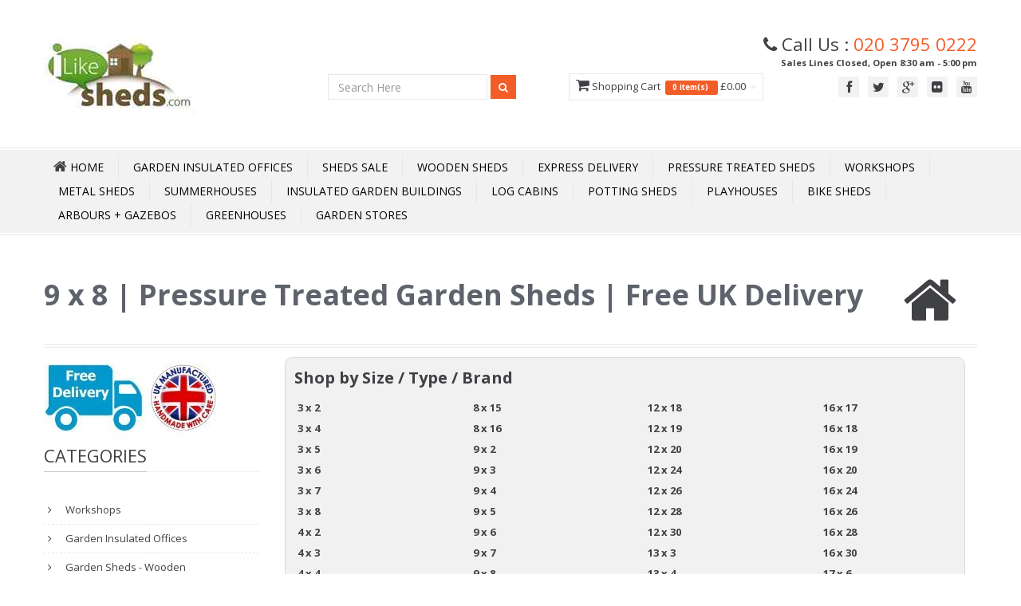

--- FILE ---
content_type: text/html; charset=utf-8
request_url: https://www.ilikesheds.com/cat/9ftx8ft-pressure-treated-wooden-sheds/
body_size: 19494
content:

<!DOCTYPE html>
<html lang="en-GB">
<head>
    <title> 9 x 8 | Pressure Treated Sheds | Buy Online Today</title>
        <meta name="description" content="9ft x 8ft Pressure Treated Shed ideal for you garden and storage solutions, to tidy up your garden with Free UK Mainland Delivery." />
            <meta name="keywords" content="9ft x 8ft, 9 x 8, pressure treated shed" />
    <meta http-equiv="Cache-Control" content="max-age=3600, must-revalidate" />
    <meta http-equiv="Content-Type" content="text/html; charset=utf-8">
    <meta name="google-site-verification" content="s6cT_-YRF3HoJPF5qvzxSDNHlVXOZHrCZ-HMMD_XcoA" />


    <meta name="viewport" content="width=device-width" />

    <meta name="author" content="iLikeSheds.com">
    <link rel="shortcut icon" href="/images/favicon.ico">
    <meta property="og:image" content="https://www.iLikeSheds.com/Content/Template/img/logo.jpg" />
    <meta property="og:title" content=" 9 x 8 | Pressure Treated Sheds | Buy Online Today" />
    <meta property="og:url" content="https://www.iLikeSheds.com/cat/9ftx8ft-pressure-treated-wooden-sheds/" />
    <link rel="canonical" href="https://www.iLikeSheds.com/cat/9ftx8ft-pressure-treated-wooden-sheds/" />
    

        <meta property="og:description" content="9ft x 8ft Pressure Treated Shed ideal for you garden and storage solutions, to tidy up your garden with Free UK Mainland Delivery." />

    <!-- CSS -->
    <link href="/Content/Template/css/bootstrap.min.css" rel="stylesheet" media="all">
    <!-- Google Webfont -->
    <link href='//fonts.googleapis.com/css?family=Open+Sans:300,400,600,700' rel='stylesheet' media="all" type='text/css'>
    <!-- Main Css -->
    <link href="/Content/Template/css/color16.css" rel="stylesheet" media="all" id="color">
    <!-- Font Icon -->
    <link href="/Content/Template/css/font-awesome.min.css" rel="stylesheet" media="all">
    <!-- Pop Up -->
    <link href="/Content/Template/css/prettyPhoto.css" rel="stylesheet" media="screen" media="all">
    <!-- Animation -->
    <link href="/Content/Template/css/animate.css" rel="stylesheet" media="all">

    <link rel="stylesheet" href="/content/owl.carousel.css" media="all">
    <link rel="stylesheet" href="/content/owl.theme.css" media="all">

    <!-- REVOLUTION BANNER CSS SETTINGS -->
    
    <!-- HTML5 shim and Respond.js IE8 support of HTML5 elements and media queries -->
    <!--[if lt IE 9]>
    <script src="/scripts/html5shiv.js"></script>
    <script src="/scripts/respond.min.js"></script>
    <![endif]-->
    <link href="/Content/Site.css" rel="stylesheet" media="all" id="site">
    <link href="/Content/Google-Places.css" rel="stylesheet" media="all">



        <script async src="https://www.googletagmanager.com/gtag/js?id=UA-6738705-1"></script>
        <script>
            window.dataLayer = window.dataLayer || [];
            function gtag() { dataLayer.push(arguments); }
            gtag('js', new Date());
            gtag('config', 'UA-6738705-1');
        </script>
        <script async src="https://www.googletagmanager.com/gtag/js?id=G-EFMG0VE5DX"></script>
        <script>
            window.dataLayer = window.dataLayer || [];
            function gtag() { dataLayer.push(arguments); }
            gtag('js', new Date());
            gtag('config', 'G-EFMG0VE5DX');
        </script>

    <link href="/Content/lite-yt-embed.css" rel="stylesheet" />

    <script type='application/ld+json'>
{
	"@context": "http://www.schema.org",
	"@type": "Store", 
	"name": "iLikeStores Ltd", 
	"url": "https://www.iLikeSheds.com/", 
	"logo": "https://www.iLikeSheds.com/images/Logo.jpg", 
	"image": "https://www.iLikeSheds.com/images/Logo.jpg", 
	"description": "Leading UK Online Garden Shed Store | Buy Cheap Sheds in Wood, Plastic and Metal | Free Next Day Delivery | Massive Choice | Great Prices", 
	"address": { 
	"@type": "PostalAddress", 
	"streetAddress": "Units 6-7 Edison Road", 
	"addressLocality": "Bedford", 
	"addressRegion": "Bedford", 
	"postalCode": "MK41 0HU", 
	"addressCountry": "UK" 
	}, 
	"geo": { 
	"@type": "GeoCoordinates", 
	"latitude": "52.147251", 
	"longitude": "-0.418818" 
	}, 
	"openingHoursSpecification": [ 
	{ 
		"@type": "OpeningHoursSpecification", 
		"closes": "06:00:00", 
		"dayOfWeek": "http://schema.org/Sunday", 
		"opens": "06:00:00" 
	}, 
	{ 
		"@type": "OpeningHoursSpecification", 
		"closes": "17:00:00", 
		"dayOfWeek": "http://schema.org/Monday", 
		"opens": "08:30:00" 
	}, 
	{ 
		"@type": "OpeningHoursSpecification", 
		"closes": "17:00:00", 
		"dayOfWeek": "http://schema.org/Tuesday", 
		"opens": "08:30:00" 
	}, 
	{ 
		"@type": "OpeningHoursSpecification", 
		"closes": "17:00:00", 
		"dayOfWeek": "http://schema.org/Wednesday", 
		"opens": "08:30:00" 
	 }, 
	{ 
		"@type": "OpeningHoursSpecification", 
		"closes": "17:00:00", 
		"dayOfWeek": "http://schema.org/Thursday", 
		"opens": "08:30:00" 
	}, 
	{ 
		"@type": "OpeningHoursSpecification", 
		"closes": "17:00:00", 
		"dayOfWeek": "http://schema.org/Friday", 
		"opens": "08:30:00" 
	}, 
	{ 
		"@type": "OpeningHoursSpecification", 
		"closes": "06:00:00", 
		"dayOfWeek": "http://schema.org/Saturday", 
		"opens": "06:00:00" 
	} 
	], 
		"telephone": "020 3795 0222", 
		"contactPoint": { 
		"@type": "ContactPoint", 
		"contactType": "customer service", 
		"telephone": "020 3795 0222" 
	},
	"priceRange": "£0-£50,000" 
	}
	</script>

<meta name = "geo.region" content="GB" /> 
<meta name = "geo.placename" content="Bedford" /> 
<meta name = "geo.position" content="52.147251;-0.418818" /> 
<meta name = "ICBM" content="52.147251,-0.418818" /> 


</head>
<body>
        <script async src="https://eu-library.klarnaservices.com/lib.js"
                data-client-id="a6d65425-39ad-5fa3-8a69-2ff01629aa7a"></script>

    <!-- Header Start -->


    	<style>
.tel { float: right; margin-top: 30px; padding:0px 20px; }
.tel i { font-size: 20px; float: left; height: 40px; width: 40px; line-height: 40px; border:1px #F15E25 solid; border-radius: 100%; text-align: center; color: #F15E25; margin-right: 10px;}
.tel p { font-size: 16px; float: left; height: 40px;margin: 0px;font-weight: bold; color: #F15E25; line-height: normal; }
.led {display: inline-block;width: 9px;height: 9px;}
.led.green { background-color: #2ecc71;border-radius: 50%;box-shadow: rgba(0,0,0,0.2) 0 0px 7px 1px, inset rgba(0,0,0,0.3) 0 0px 3px;}
.led.red { background-color: red;border-radius: 50%;box-shadow: rgba(0,0,0,0.2) 0 0px 7px 1px, inset rgba(0,0,0,0.3) 0 0px 3px;}
.tel p strong.green { font-size: 12px; display: block; font-weight: normal; margin-top: 2px; color: #2ecc71 }
.tel p strong.red { font-size: 12px; display: block; font-weight: normal; margin-top: 2px; color:red;  }
.animated {
  -webkit-animation-duration: 1s;
  animation-duration: 1s;
  -webkit-animation-fill-mode: both;
  animation-fill-mode: both;
}

.animated.infinite {
  -webkit-animation-iteration-count: infinite;
  animation-iteration-count: infinite;
}
@-webkit-keyframes flash {
  from,
  50%,
  to {
    opacity: 1;
  }

  25%,
  75% {
    opacity: 0;
  }
}

@keyframes flash {
  from,
  50%,
  to {
    opacity: 1;
  }

  25%,
  75% {
    opacity: 0;
  }
}

.flash {
  -webkit-animation-name: flash;
  animation-name: flash;
}
</style>


	<header>
		<div class="headerdetails">
			<div class="container"> 
				<a class="logo pull-left" href="/"><img title="iLikeSheds home page" alt="iLikeSheds home page" src="/images/Logo6.jpg"></a>
				<!--Social -->
				<div class="socialtop pull-right">
					<div class="call">
						<div style="font-size:170%;">
							<i class="icon-phone"></i> 
                     Call Us : <span class="orange"><a href="tel:020 3795 0222" class="orange">020 3795 0222</a></span>
						</div>						
						



						<div style="text-align:right;font-size:85%;" class="green">
                     <strong class="green">Sales Lines Closed, Open 8:30 am - 5:00 pm</strong></div>
					</div>
					<ul class="pull-right">
                  
							<li><a class="tooltip-test"  data-original-title="Facebook" href="https://www.facebook.com/ilikesheds" target="_blank"  ><i class="icon-facebook"></i></a></li>

							<li><a class="tooltip-test"  data-original-title="Twitter" href="https://twitter.com/ilikesheds" target="_blank" ><i class="icon-twitter"></i></a></li>
						

							<li><a class="tooltip-test"  data-original-title="Google Plus" href="https://plus.google.com/100024672858631558559/posts" target="_blank" ><i class="icon-google-plus"></i></a></li>

							<li><a class="tooltip-test"  data-original-title="Flickr" href="http://www.flickr.com/photos/120325553@N05/" target="_blank" ><i class="icon-flickr"></i></a></li>


							<li><a class="tooltip-test"  data-original-title="YouTube" href="http://www.youtube.com/user/ilikeshedsuk" target="_blank" ><i class="icon-youtube"></i></a></li>
                  					</ul>
				</div>


				<div id="HeaderCart" style="padding-top:28px;">
										
	
		<ul class="nav topcart pull-right">
			<li class="dropdown hover carticon "> 
				<a class="dropdown-toggle" id="HeaderShopping">
					<i class="icon-shopping-cart font18"></i> Shopping Cart &nbsp;<span class="label label-orange font14">
							0
							item(s) &nbsp;</span>  
							&pound;0.00
					<b class="caret"></b>
				</a>
				<ul class="dropdown-menu topcartopen ">
					<li>
						<table>
							<tbody>
							</tbody>
						</table>
						<table>
							<tbody>											
								<tr>
									<td class="textright"><b>Total:</b></td>
									<td class="textright">&pound;0.00</td>
								</tr>
							</tbody>
						</table>
						<div class="well pull-right buttonwrap"> 
							<a class="btn btn-orange" id="HeaderCartEdit" >View Cart</a>
							<a class="btn btn-altorange" id="HeaderCheckOut">Checkout</a>
						</div>
					</li>
				</ul>
				
			</li>
		</ul>
	
					
				</div>

				<!--Top Search -->
				<div class="pull-right topsearch" style="padding-top:2px;">
					<div class="form-inline">
						<input type="search" placeholder="Search Here" class="form-control" id="searchbox" onkeydown="if (event.keyCode === 13) document.getElementById('searchbtn').click()" />
						<button data-original-title="Search" class="btn btn-orange btn-small tooltip-test searchbtn" id="searchbtn" > <i class="icon-search icon-white"></i> </button>
					</div>					
				</div>
								
			</div>
		</div>
		<div id="mainmenu"  class="mb40"> 
		<!-- Navigation -->
			<nav class="subnav">
				<div class="container menurelative">
					<ul class="nav-pills mainmenucontain container">
    <li>
        <a class="home" href="/"><i class="icon-home icon-white font18"></i><span> Home</span></a>
    </li>
    <li><a href="/cat/Garden-Offices/">Garden Insulated Offices</a></li>
    <li><a href="/cat/sale-now-on/">Sheds Sale</a></li>
    <li><a href="/cat/wooden-sheds/">Wooden Sheds</a></li>
    <li><a href="/cat/48-hour-sat-express-delivery/">Express Delivery</a></li>
    <li><a href="/cat/pressure-treated-sheds/">Pressure Treated Sheds</a></li>
    <li><a href="/cat/workshops/">Workshops</a></li>
    <li><a href="/cat/metal-sheds/">Metal Sheds</a></li>
    <li><a href="/cat/summerhouses/">Summerhouses</a></li>
    <li><a href="/cat/insulated-buildings/">Insulated Garden Buildings</a></li>
    <li><a href="/cat/log-cabins/">Log Cabins</a></li>
    <li><a href="/cat/Potting-Sheds/">Potting Sheds</a></li>
    <li><a href="/cat/playhouses">Playhouses</a></li>
    <li><a href="/cat/bike-sheds/">Bike Sheds</a></li>
    <li><a href="/cat/arbours-arches-gazebos/">Arbours + Gazebos</a></li>
    <li><a href="/cat/greenhouses/">Greenhouses</a></li>
    <li><a href="/cat/storage">Garden Stores</a></li>


    




</ul>


				</div>
			</nav>
		</div>


      
	</header>



    <!-- Header End -->


    <div id="maincontainer">

        <div class="container">

            <div id="loading-indicator" style="display:none">
                <img src="/images/waiting.gif" alt="loading" class="ajax-loader" />
            </div>


                <!-- Main Title-->
                <div class="titles">
                    <div class="pull-left">
                        <h1 class="headinglefttitle">  9 x 8 | Pressure Treated Garden Sheds | Free UK Delivery</h1>
                        <div class="headingsubtitle"> </div>
                    </div>
                    <i class="icon-home"></i>
                </div>

            <div class="row mt10">
                <div class="col-lg-3 col-md-3 col-sm-12 col-xs-12 mt10">

                        <div class="col-lg-12 col-md-12 col-sm-12 col-xs-12">
                            <img src="/Images/FreeDel_UK.jpg" style="margin-left:-15px;" alt="" />
                        </div>


                    <!--categories   hidden-sm hidden-xs LC -->
                    <div class="hidden-sm hidden-xs mt10">
	<div>
		<h3 class="heading1"><span class="maintext"> Categories</span></h3>
		<ul class="nav nav-list categories">
				<li class="CatLinkHeading">
					<a href="/cat/workshops/">
						Workshops
					</a>
				</li>
				<li class="CatLinkHeading">
					<a href="/cat/Garden-Offices/">
						Garden Insulated Offices
					</a>
				</li>
				<li class="CatLinkHeading">
					<a href="/cat/wooden-sheds/">
						Garden Sheds - Wooden
					</a>
				</li>
				<li class="CatLinkHeading">
					<a href="/cat/pressure-treated-sheds/">
						Pressure Treated Sheds
					</a>
				</li>
				<li class="CatLinkHeading">
					<a href="/cat/metal-sheds/">
						Metal Sheds
					</a>
				</li>
				<li class="CatLinkHeading">
					<a href="/cat/summerhouses/">
						Summerhouses
					</a>
				</li>
				<li class="CatLinkHeading">
					<a href="/cat/summerhouses-with-side-storage/">
						Summerhouses With Side Storage
					</a>
				</li>
				<li class="CatLinkHeading">
					<a href="/cat/insulated-buildings/">
						Insulated Garden Buildings
					</a>
				</li>
				<li class="CatLinkHeading">
					<a href="/cat/log-cabins/">
						Log Cabins
					</a>
				</li>
				<li class="CatLinkHeading">
					<a href="/cat/Potting-Sheds/">
						Potting Sheds
					</a>
				</li>
				<li class="CatLinkHeading">
					<a href="/cat/playhouses/">
						Playhouses
					</a>
				</li>
				<li class="CatLinkHeading">
					<a href="/cat/wooden-decking/">
						Wooden Decking
					</a>
				</li>
				<li class="CatLinkHeading">
					<a href="/cat/windowless-sheds/">
						Windowless Sheds
					</a>
				</li>
				<li class="CatLinkHeading">
					<a href="/cat/bike-sheds/">
						Bike Sheds
					</a>
				</li>
				<li class="CatLinkHeading">
					<a href="/cat/storage/">
						Garden Stores
					</a>
				</li>
				<li class="CatLinkHeading">
					<a href="/cat/arbours-arches-gazebos/">
						Arbours + Gazebos + Essentials
					</a>
				</li>
				<li class="CatLinkHeading">
					<a href="/cat/garden-furniture/">
						Garden Furniture
					</a>
				</li>
				<li class="CatLinkHeading">
					<a href="/cat/plastic-sheds/">
						Plastic Sheds
					</a>
				</li>
				<li class="CatLinkHeading">
					<a href="/cat/Fencing/">
						Fencing 
					</a>
				</li>
				<li class="CatLinkHeading">
					<a href="/cat/log-bin-storage/">
						Log &amp; Bin Stores
					</a>
				</li>
				<li class="CatLinkHeading">
					<a href="/cat/greenhouses/">
						Greenhouses
					</a>
				</li>
				<li class="CatLinkHeading">
					<a href="/cat/gardening/">
						Gardening
					</a>
				</li>
				<li class="CatLinkHeading">
					<a href="/cat/shop-by-size/">
						Shop By Size
					</a>
				</li>
		</ul>
	</div>
                    </div>

                    <!--Best Seller-->
                    <div class="mt40 hidden-sm hidden-xs">
                        <h3 class="heading1"><span class="maintext">Best Seller</span></h3>
                        <ul class="bestseller">
                            <li>
	<img width="64" height="64" src="https://www.iLikeSheds.com/images/tiny/10334.jpg" alt="6 X 3 Pressure Treated Tongue And Groove Bike Store With Double Doors" title="6 X 3 Pressure Treated Tongue And Groove Bike Store With Double Doors"> <a class="productname" href="/product/10334/6-X-3-Pressure-Treated-Tongue-And-Groove-Bike-Store-With-Double-Doors"> 6 X 3 Pressure Treated Tongue And Groove Bike Store With Double Doors</a> <span class="price">£1,103.63</span>
	<div class="ratingstar"><i class="icon-star orange"> </i><i class="icon-star orange"> </i><i class="icon-star orange"> </i><i class="icon-star orange"> </i><i class="icon-star orange"> </i></div>
</li>

                        </ul>
                    </div>

                    <!--Banner Slide-->
                    <!--
                    <div class="mt40">
                        <h3 class="heading1"><span class="maintext">Banner Slide</span></h2>
                        <div class="flexslider" id="bannerslider">
                            <ul class="slides">
                                <li> <img src="img/product1a.jpg" alt="" /> </li>
                                <li> <img src="img/product2a.jpg" alt="" /> </li>
                            </ul>
                        </div>
                    </div>
                    -->
                    <!--Latest News-->
                    <div class="mt40 hidden-sm hidden-xs">
                        <h3 class="heading1"><span class="maintext">Latest News</span></h3>
                        <div id="latestnews">
                            <ul>
                                
                            </ul>
                        </div>
                    </div>
                </div>


                <div class="col-lg-9 col-md-9 col-sm-12 col-xs-12 mt40column">



                    <div class="row roundBox hidden-md hidden-sm hidden-xs">
<h3>Shop by Size / Type / Brand</h3>
<div class="row"><div class="col-lg-3 col-md-3 col-sm-3 col-xs-3"><ul>
<li><a href="/cat/3ftx2ft-pressure-treated-wooden-sheds/">3 x 2</a></li>
<li><a href="/cat/3ftx4ft-pressure-treated-wooden-sheds/">3 x 4</a></li>
<li><a href="/cat/3ftx5ft-pressure-treated-wooden-sheds/">3 x 5</a></li>
<li><a href="/cat/3ftx6ft-pressure-treated-wooden-sheds/">3 x 6</a></li>
<li><a href="/cat/3ftx7ft-pressure-treated-wooden-sheds/">3 x 7</a></li>
<li><a href="/cat/3ftx8ft-pressure-treated-wooden-sheds/">3 x 8</a></li>
<li><a href="/cat/4ftx2ft-pressure-treated-wooden-sheds/">4 x 2</a></li>
<li><a href="/cat/4ftx4ft-pressure-treated-wooden-sheds/">4 x 3</a></li>
<li><a href="/cat/4ftx4ft-pressure-treated-wooden-sheds/">4 x 4</a></li>
<li><a href="/cat/4ftx5ft-pressure-treated-wooden-sheds/">4 x 5</a></li>
<li><a href="/cat/4ftx6ft-pressure-treated-wooden-sheds/">4 x 6</a></li>
<li><a href="/cat/4ftx7ft-pressure-treated-wooden-sheds/">4 x 7</a></li>
<li><a href="/cat/4ftx8ft-pressure-treated-wooden-sheds/">4 x 8</a></li>
<li><a href="/cat/4ftx9ft-pressure-treated-wooden-sheds/">4 x 9</a></li>
<li><a href="/cat/4ftx10ft-pressure-treated-wooden-sheds/">4 x 10</a></li>
<li><a href="/cat/4ftx11ft-pressure-treated-wooden-sheds/">4 x 11</a></li>
<li><a href="/cat/4ftx12ft-pressure-treated-wooden-sheds/">4 x 12</a></li>
<li><a href="/cat/4ftx13ft-pressure-treated-wooden-sheds/">4 x 13</a></li>
<li><a href="/cat/4ftx14ft-pressure-treated-wooden-sheds/">4 x 14</a></li>
<li><a href="/cat/5ftx2ft-pressure-treated-wooden-sheds/">5 x 2</a></li>
<li><a href="/cat/5ftx3ft-pressure-treated-wooden-sheds/">5 x 3</a></li>
<li><a href="/cat/5ftx4ft-pressure-treated-wooden-sheds/">5 x 4</a></li>
<li><a href="/cat/5ftx5ft-pressure-treated-wooden-sheds/">5 x 5</a></li>
<li><a href="/cat/5ftx6ft-pressure-treated-wooden-sheds/">5 x 6</a></li>
<li><a href="/cat/5ftx7ft-pressure-treated-wooden-sheds/">5 x 7</a></li>
<li><a href="/cat/5ftx8ft-pressure-treated-wooden-sheds/">5 x 8</a></li>
<li><a href="/cat/5ftx9ft-pressure-treated-wooden-sheds/">5 x 9</a></li>
<li><a href="/cat/5ftx10ft-pressure-treated-wooden-sheds/">5 x 10</a></li>
<li><a href="/cat/5ftx11ft-pressure-treated-wooden-sheds/">5 x 11</a></li>
<li><a href="/cat/5ftx12ft-pressure-treated-wooden-sheds/">5 x 12</a></li>
<li><a href="/cat/5ftx13ft-pressure-treated-wooden-sheds/">5 x 13</a></li>
<li><a href="/cat/5ftx14ft-pressure-treated-wooden-sheds/">5 x 14</a></li>
<li><a href="/cat/5ftx15ft-pressure-treated-wooden-sheds/">5 x 15</a></li>
<li><a href="/cat/5ftx16ft-pressure-treated-wooden-sheds/">5 x 16</a></li>
<li><a href="/cat/6ftx2ft-pressure-treated-wooden-sheds/">6 x 2</a></li>
<li><a href="/cat/6ftx3ft-pressure-treated-wooden-sheds/">6 x 3</a></li>
<li><a href="/cat/6ftx4ft-pressure-treated-wooden-sheds/">6 x 4</a></li>
<li><a href="/cat/6ftx5ft-pressure-treated-wooden-sheds/">6 x 5</a></li>
<li><a href="/cat/6ftx6ft-pressure-treated-wooden-sheds/">6 x 6</a></li>
<li><a href="/cat/6ftx7ft-pressure-treated-wooden-sheds/">6 x 7</a></li>
<li><a href="/cat/6ftx8ft-pressure-treated-wooden-sheds/">6 x 8</a></li>
<li><a href="/cat/6ftx9ft-pressure-treated-wooden-sheds/">6 x 9</a></li>
<li><a href="/cat/6ftx10ft-pressure-treated-wooden-sheds/">6 x 10</a></li>
<li><a href="/cat/6ftx11ft-pressure-treated-wooden-sheds/">6 x 11</a></li>
<li><a href="/cat/6ftx12ft-pressure-treated-wooden-sheds/">6 x 12</a></li>
<li><a href="/cat/6ftx13ft-pressure-treated-wooden-sheds/">6 x 13</a></li>
<li><a href="/cat/6ftx14ft-pressure-treated-wooden-sheds/">6 x 14</a></li>
<li><a href="/cat/6ftx15ft-pressure-treated-wooden-sheds/">6 x 15</a></li>
<li><a href="/cat/6ftx16ft-pressure-treated-wooden-sheds/">6 x 16</a></li>
<li><a href="/cat/7ftx2ft-pressure-treated-wooden-sheds/">7 x 2</a></li>
<li><a href="/cat/7ftx3ft-pressure-treated-wooden-sheds/">7 x 3</a></li>
<li><a href="/cat/7ftx4ft-pressure-treated-wooden-sheds/">7 x 4</a></li>
<li><a href="/cat/7ftx5ft-pressure-treated-wooden-sheds/">7 x 5</a></li>
<li><a href="/cat/7ftx6ft-pressure-treated-wooden-sheds/">7 x 6</a></li>
<li><a href="/cat/7ftx7ft-pressure-treated-wooden-sheds/">7 x 7</a></li>
<li><a href="/cat/7ftx8ft-pressure-treated-wooden-sheds/">7 x 8</a></li>
<li><a href="/cat/7ftx9ft-pressure-treated-wooden-sheds/">7 x 9</a></li>
<li><a href="/cat/7ftx10ft-pressure-treated-wooden-sheds/">7 x 10</a></li>
<li><a href="/cat/7ftx11ft-pressure-treated-wooden-sheds/">7 x 11</a></li>
<li><a href="/cat/7ftx12ft-pressure-treated-wooden-sheds/">7 x 12</a></li>
<li><a href="/cat/7ftx13ft-pressure-treated-wooden-sheds/">7 x 13</a></li>
<li><a href="/cat/7ftx14ft-pressure-treated-wooden-sheds/">7 x 14</a></li>
<li><a href="/cat/7ftx15ft-pressure-treated-wooden-sheds/">7 x 15</a></li>
<li><a href="/cat/7ftx16ft-pressure-treated-wooden-sheds/">7 x 16</a></li>
<li><a href="/cat/7ftx17ft-pressure-treated-wooden-sheds/">7 x 17</a></li>
<li><a href="/cat/7ftx18ft-pressure-treated-wooden-sheds/">7 x 18</a></li>
<li><a href="/cat/7ftx19ft-pressure-treated-wooden-sheds/">7 x 19</a></li>
<li><a href="/cat/7ftx20ft-pressure-treated-wooden-sheds/">7 x 20</a></li>
<li><a href="/cat/7ftx24ft-pressure-treated-wooden-sheds/">7 x 24</a></li>
<li><a href="/cat/7ftx26ft-pressure-treated-wooden-sheds/">7 x 26</a></li>
<li><a href="/cat/7ftx28ft-pressure-treated-wooden-sheds/">7 x 28</a></li>
<li><a href="/cat/7ftx30t-pressure-treated-wooden-sheds/">7 x 30</a></li>
<li><a href="/cat/8ftx2ft-pressure-treated-wooden-sheds/">8 x 2</a></li>
<li><a href="/cat/8ftx3ft-pressure-treated-wooden-sheds/">8 x 3</a></li>
<li><a href="/cat/8ftx4ft-pressure-treated-wooden-sheds/">8 x 4</a></li>
<li><a href="/cat/8ftx5ft-pressure-treated-wooden-sheds/">8 x 5</a></li>
<li><a href="/cat/8ftx6ft-pressure-treated-wooden-sheds/">8 x 6</a></li>
<li><a href="/cat/8ftx7ft-pressure-treated-wooden-sheds/">8 x 7</a></li>
<li><a href="/cat/8ftx8ft-pressure-treated-wooden-sheds/">8 x 8</a></li>
<li><a href="/cat/8ftx9ft-pressure-treated-wooden-sheds/">8 x 9</a></li>
<li><a href="/cat/8ftx10ft-pressure-treated-wooden-sheds/">8 x 10</a></li>
<li><a href="/cat/8ftx11ft-pressure-treated-wooden-sheds/">8 x 11</a></li>
<li><a href="/cat/8ftx12ft-pressure-treated-wooden-sheds/">8 x 12</a></li>
<li><a href="/cat/8ftx13ft-pressure-treated-wooden-sheds/">8 x 13</a></li>
<li><a href="/cat/8ftx14ft-pressure-treated-wooden-sheds/">8 x 14</a></li>
</ul></div>
<div class="col-lg-3 col-md-3 col-sm-3 col-xs-3"><ul>
<li><a href="/cat/8ftx15ft-pressure-treated-wooden-sheds/">8 x 15</a></li>
<li><a href="/cat/8ftx16ft-pressure-treated-wooden-sheds/">8 x 16</a></li>
<li><a href="/cat/9ftx2ft-pressure-treated-wooden-sheds/">9 x 2</a></li>
<li><a href="/cat/9ftx3ft-pressure-treated-wooden-sheds/">9 x 3</a></li>
<li><a href="/cat/9ftx4ft-pressure-treated-wooden-sheds/">9 x 4</a></li>
<li><a href="/cat/9ftx5ft-pressure-treated-wooden-sheds/">9 x 5</a></li>
<li><a href="/cat/9ftx6ft-pressure-treated-wooden-sheds/">9 x 6</a></li>
<li><a href="/cat/9ftx7ft-pressure-treated-wooden-sheds/">9 x 7</a></li>
<li><a href="/cat/9ftx8ft-pressure-treated-wooden-sheds/">9 x 8</a></li>
<li><a href="/cat/9ftx9ft-pressure-treated-wooden-sheds/">9 x 9</a></li>
<li><a href="/cat/9ftx10ft-pressure-treated-wooden-sheds/">9 x 10</a></li>
<li><a href="/cat/9ftx11ft-pressure-treated-wooden-sheds/">9 x 11</a></li>
<li><a href="/cat/9ftx12ft-pressure-treated-wooden-sheds/">9 x 12</a></li>
<li><a href="/cat/9ftx13ft-pressure-treated-wooden-sheds/">9 x 13</a></li>
<li><a href="/cat/9ftx14ft-pressure-treated-wooden-sheds/">9 x 14</a></li>
<li><a href="/cat/9ftx15ft-pressure-treated-wooden-sheds/">9 x 15</a></li>
<li><a href="/cat/9ftx16ft-pressure-treated-wooden-sheds/">9 x 16</a></li>
<li><a href="/cat/9ftx17ft-pressure-treated-wooden-sheds/">9 x 17</a></li>
<li><a href="/cat/9ftx18ft-pressure-treated-wooden-sheds/">9 x 18</a></li>
<li><a href="/cat/9ftx19ft-pressure-treated-wooden-sheds/">9 x 19</a></li>
<li><a href="/cat/9ftx20ft-pressure-treated-wooden-sheds/">9 x 20</a></li>
<li><a href="/cat/9ftx24ft-pressure-treated-wooden-sheds/">9 x 24</a></li>
<li><a href="/cat/9ftx26ft-pressure-treated-wooden-sheds/">9 x 26</a></li>
<li><a href="/cat/9ftx28ft-pressure-treated-wooden-sheds/">9 x 28</a></li>
<li><a href="/cat/9ftx30ft-pressure-treated-wooden-sheds/">9 x 30</a></li>
<li><a href="/cat/10ftx2ft-pressure-treated-wooden-sheds/">10 x 2</a></li>
<li><a href="/cat/10ftx3ft-pressure-treated-wooden-sheds/">10 x 3</a></li>
<li><a href="/cat/10ftx4ft-pressure-treated-wooden-sheds/">10 x 4</a></li>
<li><a href="/cat/10ftx5ft-pressure-treated-wooden-sheds/">10 x 5</a></li>
<li><a href="/cat/10ftx6ft-pressure-treated-wooden-sheds/">10 x 6</a></li>
<li><a href="/cat/10ftx7ft-pressure-treated-wooden-sheds/">10 x 7</a></li>
<li><a href="/cat/10ftx8ft-pressure-treated-wooden-sheds/">10 x 8</a></li>
<li><a href="/cat/10ftx9ft-pressure-treated-wooden-sheds/">10 x 9</a></li>
<li><a href="/cat/10ftx10ft-pressure-treated-wooden-sheds/">10 x 10</a></li>
<li><a href="/cat/10ftx11ft-pressure-treated-wooden-sheds/">10 x 11</a></li>
<li><a href="/cat/10ftx12ft-pressure-treated-wooden-sheds/">10 x 12</a></li>
<li><a href="/cat/10ftx13ft-pressure-treated-wooden-sheds/">10 x 13</a></li>
<li><a href="/cat/10ftx14ft-pressure-treated-wooden-sheds/">10 x 14</a></li>
<li><a href="/cat/10ftx15ft-pressure-treated-wooden-sheds/">10 x 15</a></li>
<li><a href="/cat/10ftx16ft-pressure-treated-wooden-sheds/">10 x 16</a></li>
<li><a href="/cat/10ftx17ft-pressure-treated-wooden-sheds/">10 x 17</a></li>
<li><a href="/cat/10ftx18ft-pressure-treated-wooden-sheds/">10 x 18</a></li>
<li><a href="/cat/10ftx19ft-pressure-treated-wooden-sheds/">10 x 19</a></li>
<li><a href="/cat/10ftx20ft-pressure-treated-wooden-sheds/">10 x 20</a></li>
<li><a href="/cat/10ftx24ft-pressure-treated-wooden-sheds/">10 x 24</a></li>
<li><a href="/cat/10ftx26ft-pressure-treated-wooden-sheds/">10 x 26</a></li>
<li><a href="/cat/10ftx28ft-pressure-treated-wooden-sheds/">10 x 28</a></li>
<li><a href="/cat/10ftx30ft-pressure-treated-wooden-sheds/">10 x 30</a></li>
<li><a href="/cat/11ftx3ft-pressure-treated-wooden-sheds/">11 x 3</a></li>
<li><a href="/cat/11ftx4ft-pressure-treated-wooden-sheds/">11 x 4</a></li>
<li><a href="/cat/11ftx5ft-pressure-treated-wooden-sheds/">11 x 5</a></li>
<li><a href="/cat/11ftx6ft-pressure-treated-wooden-sheds/">11 x 6</a></li>
<li><a href="/cat/11ftx7ft-pressure-treated-wooden-sheds/">11 x 7</a></li>
<li><a href="/cat/11ftx8ft-pressure-treated-wooden-sheds/">11 x 8</a></li>
<li><a href="/cat/11ftx9ft-pressure-treated-wooden-sheds/">11 x 9</a></li>
<li><a href="/cat/11ftx10ft-pressure-treated-wooden-sheds/">11 x 10</a></li>
<li><a href="/cat/11ftx11ft-pressure-treated-wooden-sheds/">11 x 11</a></li>
<li><a href="/cat/11ftx12ft-pressure-treated-wooden-sheds/">11 x 12</a></li>
<li><a href="/cat/11ftx13ft-pressure-treated-wooden-sheds/">11 x 13</a></li>
<li><a href="/cat/11ftx14ft-pressure-treated-wooden-sheds/">11 x 14</a></li>
<li><a href="/cat/11ftx15ft-pressure-treated-wooden-sheds/">11 x 15</a></li>
<li><a href="/cat/11ftx16ft-pressure-treated-wooden-sheds/">11 x 16</a></li>
<li><a href="/cat/11ftx17ft-pressure-treated-wooden-sheds/">11 x 17</a></li>
<li><a href="/cat/11ftx18ft-pressure-treated-wooden-sheds/">11 x 18</a></li>
<li><a href="/cat/11ftx19ft-pressure-treated-wooden-sheds/">11 x 19</a></li>
<li><a href="/cat/11ftx20ft-pressure-treated-wooden-sheds/">11 x 20</a></li>
<li><a href="/cat/11ftx24ft-pressure-treated-wooden-sheds/">11 x 24</a></li>
<li><a href="/cat/11ftx26ft-pressure-treated-wooden-sheds/">11 x 26</a></li>
<li><a href="/cat/11ftx28ft-pressure-treated-wooden-sheds/">11 x 28</a></li>
<li><a href="/cat/11ftx30ft-pressure-treated-wooden-sheds/">11 x 30</a></li>
<li><a href="/cat/12ftx3ft-pressure-treated-wooden-sheds/">12 x 3</a></li>
<li><a href="/cat/12ftx4ft-pressure-treated-wooden-sheds/">12 x 4</a></li>
<li><a href="/cat/12ftx5ft-pressure-treated-wooden-sheds/">12 x 5</a></li>
<li><a href="/cat/12ftx6ft-pressure-treated-wooden-sheds/">12 x 6</a></li>
<li><a href="/cat/12ftx7ft-pressure-treated-wooden-sheds/">12 x 7</a></li>
<li><a href="/cat/12ftx8ft-pressure-treated-wooden-sheds/">12 x 8</a></li>
<li><a href="/cat/12ftx9ft-pressure-treated-wooden-sheds/">12 x 9</a></li>
<li><a href="/cat/12ftx10ft-pressure-treated-wooden-sheds/">12 x 10</a></li>
<li><a href="/cat/12ftx11ft-pressure-treated-wooden-sheds/">12 x 11</a></li>
<li><a href="/cat/12ftx12ft-pressure-treated-wooden-sheds/">12 x 12</a></li>
<li><a href="/cat/12ftx13ft-pressure-treated-wooden-sheds/">12 x 13</a></li>
<li><a href="/cat/12ftx14ft-pressure-treated-wooden-sheds/">12 x 14</a></li>
<li><a href="/cat/12ftx15ft-pressure-treated-wooden-sheds/">12 x 15</a></li>
<li><a href="/cat/12ftx16ft-pressure-treated-wooden-sheds/">12 x 16</a></li>
<li><a href="/cat/12ftx17ft-pressure-treated-wooden-sheds/">12 x 17</a></li>
</ul></div>
<div class="col-lg-3 col-md-3 col-sm-3 col-xs-3"><ul>
<li><a href="/cat/12ftx18ft-pressure-treated-wooden-sheds/">12 x 18</a></li>
<li><a href="/cat/12ftx19ft-pressure-treated-wooden-sheds/">12 x 19</a></li>
<li><a href="/cat/12ftx20ft-pressure-treated-wooden-sheds/">12 x 20</a></li>
<li><a href="/cat/12ftx24ft-pressure-treated-wooden-sheds/">12 x 24</a></li>
<li><a href="/cat/12ftx26ft-pressure-treated-wooden-sheds/">12 x 26</a></li>
<li><a href="/cat/12ftx28ft-pressure-treated-wooden-sheds/">12 x 28</a></li>
<li><a href="/cat/12ftx30ft-pressure-treated-wooden-sheds/">12 x 30</a></li>
<li><a href="/cat/13ftx3ft-pressure-treated-wooden-sheds/">13 x 3</a></li>
<li><a href="/cat/13ftx4ft-pressure-treated-wooden-sheds/">13 x 4</a></li>
<li><a href="/cat/13ftx5ft-pressure-treated-wooden-sheds/">13 x 5</a></li>
<li><a href="/cat/13ftx6ft-pressure-treated-wooden-sheds/">13 x 6</a></li>
<li><a href="/cat/13ftx7ft-pressure-treated-wooden-sheds/">13 x 7</a></li>
<li><a href="/cat/13ftx8ft-pressure-treated-wooden-sheds/">13 x 8</a></li>
<li><a href="/cat/13ftx9ft-pressure-treated-wooden-sheds/">13 x 9</a></li>
<li><a href="/cat/13ftx10ft-pressure-treated-wooden-sheds/">13 x 10</a></li>
<li><a href="/cat/13ftx11ft-pressure-treated-wooden-sheds/">13 x 11</a></li>
<li><a href="/cat/13ftx12ft-pressure-treated-wooden-sheds/">13 x 12</a></li>
<li><a href="/cat/13ftx13ft-pressure-treated-wooden-sheds/">13 x 13</a></li>
<li><a href="/cat/13ftx14ft-pressure-treated-wooden-sheds/">13 x 14</a></li>
<li><a href="/cat/13ftx15ft-pressure-treated-wooden-sheds/">13 x 15</a></li>
<li><a href="/cat/13ftx16ft-pressure-treated-wooden-sheds/">13 x 16</a></li>
<li><a href="/cat/13ftx17ft-pressure-treated-wooden-sheds/">13 x 17</a></li>
<li><a href="/cat/13ftx18ft-pressure-treated-wooden-sheds/">13 x 18</a></li>
<li><a href="/cat/13ftx19ft-pressure-treated-wooden-sheds/">13 x 19</a></li>
<li><a href="/cat/13ftx20ft-pressure-treated-wooden-sheds/">13 x 20</a></li>
<li><a href="/cat/13ftx24ft-pressure-treated-wooden-sheds/">13 x 24</a></li>
<li><a href="/cat/13ftx26ft-pressure-treated-wooden-sheds/">13 x 26</a></li>
<li><a href="/cat/13ftx28ft-pressure-treated-wooden-sheds/">13 x 28</a></li>
<li><a href="/cat/13ftx30ft-pressure-treated-wooden-sheds/">13 x 30</a></li>
<li><a href="/cat/14ftx3ft-pressure-treated-wooden-sheds/">14 x 3</a></li>
<li><a href="/cat/14ftx4ft-pressure-treated-wooden-sheds/">14 x 4</a></li>
<li><a href="/cat/14ftx5ft-pressure-treated-wooden-sheds/">14 x 5</a></li>
<li><a href="/cat/14ftx6ft-pressure-treated-wooden-sheds/">14 x 6</a></li>
<li><a href="/cat/14ftx7ft-pressure-treated-wooden-sheds/">14 x 7</a></li>
<li><a href="/cat/14ftx8ft-pressure-treated-wooden-sheds/">14 x 8</a></li>
<li><a href="/cat/14ftx9ft-pressure-treated-wooden-sheds/">14 x 9</a></li>
<li><a href="/cat/14ftx10ft-pressure-treated-wooden-sheds/">14 x 10</a></li>
<li><a href="/cat/14ftx11ft-pressure-treated-wooden-sheds/">14 x 11</a></li>
<li><a href="/cat/14ftx12ft-pressure-treated-wooden-sheds/">14 x 12</a></li>
<li><a href="/cat/14ftx13ft-pressure-treated-wooden-sheds/">14 x 13</a></li>
<li><a href="/cat/14ftx14ft-pressure-treated-wooden-sheds/">14 x 14</a></li>
<li><a href="/cat/14ftx15ft-pressure-treated-wooden-sheds/">14 x 15</a></li>
<li><a href="/cat/14ftx16ft-pressure-treated-wooden-sheds/">14 x 16</a></li>
<li><a href="/cat/14ftx17ft-pressure-treated-wooden-sheds/">14 x 17</a></li>
<li><a href="/cat/14ftx18ft-pressure-treated-wooden-sheds/">14 x 18</a></li>
<li><a href="/cat/14ftx19ft-pressure-treated-wooden-sheds/">14 x 19</a></li>
<li><a href="/cat/14ftx20ft-pressure-treated-wooden-sheds/">14 x 20</a></li>
<li><a href="/cat/14ftx24ft-pressure-treated-wooden-sheds/">14 x 24</a></li>
<li><a href="/cat/14ftx26ft-pressure-treated-wooden-sheds/">14 x 26</a></li>
<li><a href="/cat/14ftx28ft-pressure-treated-wooden-sheds/">14 x 28</a></li>
<li><a href="/cat/14ftx30ft-pressure-treated-wooden-sheds/">14 x 30</a></li>
<li><a href="/cat/15ftx5ft-pressure-treated-wooden-sheds/">15 x 5</a></li>
<li><a href="/cat/15ftx6ft-pressure-treated-wooden-sheds/">15 x 6</a></li>
<li><a href="/cat/15ftx7ft-pressure-treated-wooden-sheds/">15 x 7</a></li>
<li><a href="/cat/15ftx8ft-pressure-treated-wooden-sheds/">15 x 8</a></li>
<li><a href="/cat/15ftx9ft-pressure-treated-wooden-sheds/">15 x 9</a></li>
<li><a href="/cat/15ftx10ft-pressure-treated-wooden-sheds/">15 x 10</a></li>
<li><a href="/cat/15ftx11ft-pressure-treated-wooden-sheds/">15 x 11</a></li>
<li><a href="/cat/15ftx12ft-pressure-treated-wooden-sheds/">15 x 12</a></li>
<li><a href="/cat/15ftx13ft-pressure-treated-wooden-sheds/">15 x 13</a></li>
<li><a href="/cat/15ftx14ft-pressure-treated-wooden-sheds/">15 x 14</a></li>
<li><a href="/cat/15ftx15ft-pressure-treated-wooden-sheds/">15 x 15</a></li>
<li><a href="/cat/15ftx16ft-pressure-treated-wooden-sheds/">15 x 16</a></li>
<li><a href="/cat/15ftx17ft-pressure-treated-wooden-sheds/">15 x 17</a></li>
<li><a href="/cat/15ftx18ft-pressure-treated-wooden-sheds/">15 x 18</a></li>
<li><a href="/cat/15ftx19ft-pressure-treated-wooden-sheds/">15 x 19</a></li>
<li><a href="/cat/15ftx20ft-pressure-treated-wooden-sheds/">15 x 20</a></li>
<li><a href="/cat/15ftx24ft-pressure-treated-wooden-sheds/">15 x 24</a></li>
<li><a href="/cat/15ftx26ft-pressure-treated-wooden-sheds/">15 x 26</a></li>
<li><a href="/cat/15ftx28ft-pressure-treated-wooden-sheds/">15 x 28</a></li>
<li><a href="/cat/15ftx30ft-pressure-treated-wooden-sheds/">15 x 30</a></li>
<li><a href="/cat/16ftx4ft-pressure-treated-wooden-sheds/">16 x 4</a></li>
<li><a href="/cat/16ftx5ft-pressure-treated-wooden-sheds/">16 x 5</a></li>
<li><a href="/cat/16ftx6ft-pressure-treated-wooden-sheds/">16 x 6</a></li>
<li><a href="/cat/16ftx7ft-pressure-treated-wooden-sheds/">16 x 7</a></li>
<li><a href="/cat/16ftx8ft-pressure-treated-wooden-sheds/">16 x 8</a></li>
<li><a href="/cat/16ftx9ft-pressure-treated-wooden-sheds/">16 x 9</a></li>
<li><a href="/cat/16ftx10ft-pressure-treated-wooden-sheds/">16 x 10</a></li>
<li><a href="/cat/16ftx11ft-pressure-treated-wooden-sheds/">16 x 11</a></li>
<li><a href="/cat/16ftx12ft-pressure-treated-wooden-sheds/">16 x 12</a></li>
<li><a href="/cat/16ftx13ft-pressure-treated-wooden-sheds/">16 x 13</a></li>
<li><a href="/cat/16ftx14ft-pressure-treated-wooden-sheds/">16 x 14</a></li>
<li><a href="/cat/16ftx15ft-pressure-treated-wooden-sheds/">16 x 15</a></li>
<li><a href="/cat/16ftx16ft-pressure-treated-wooden-sheds/">16 x 16</a></li>

</ul></div>
<div class="col-lg-3 col-md-3 col-sm-3 col-xs-3"><ul>
<li><a href="/cat/16ftx17ft-pressure-treated-wooden-sheds/">16 x 17</a></li>
<li><a href="/cat/16ftx18ft-pressure-treated-wooden-sheds/">16 x 18</a></li>
<li><a href="/cat/16ftx19ft-pressure-treated-wooden-sheds/">16 x 19</a></li>
<li><a href="/cat/16ftx20ft-pressure-treated-wooden-sheds/">16 x 20</a></li>
<li><a href="/cat/16ftx24ft-pressure-treated-wooden-sheds/">16 x 24</a></li>
<li><a href="/cat/16ftx26ft-pressure-treated-wooden-sheds/">16 x 26</a></li>
<li><a href="/cat/16ftx28ft-pressure-treated-wooden-sheds/">16 x 28</a></li>
<li><a href="/cat/16ftx30ft-pressure-treated-wooden-sheds/">16 x 30</a></li>
<li><a href="/cat/17ftx6ft-pressure-treated-wooden-sheds/">17 x 6</a></li>
<li><a href="/cat/17ftx10ft-pressure-treated-wooden-sheds/">17 x 10</a></li>
<li><a href="/cat/17ftx11ft-pressure-treated-wooden-sheds/">17 x 11</a></li>
<li><a href="/cat/17ftx12ft-pressure-treated-wooden-sheds/">17 x 12</a></li>
<li><a href="/cat/17ftx13ft-pressure-treated-wooden-sheds/">17 x 13</a></li>
<li><a href="/cat/17ftx14ft-pressure-treated-wooden-sheds/">17 x 14</a></li>
<li><a href="/cat/17ftx15ft-pressure-treated-wooden-sheds/">17 x 15</a></li>
<li><a href="/cat/17ftx16ft-pressure-treated-wooden-sheds/">17 x 16</a></li>
<li><a href="/cat/18ftx6ft-pressure-treated-wooden-sheds/">18 x 6</a></li>
<li><a href="/cat/18ftx4ft-pressure-treated-wooden-sheds/">18 x 4</a></li>
<li><a href="/cat/18ftx10ft-pressure-treated-wooden-sheds/">18 x 10</a></li>
<li><a href="/cat/18ftx11ft-pressure-treated-wooden-sheds/">18 x 11</a></li>
<li><a href="/cat/18ftx12ft-pressure-treated-wooden-sheds/">18 x 12</a></li>
<li><a href="/cat/18ftx13ft-pressure-treated-wooden-sheds/">18 x 13</a></li>
<li><a href="/cat/18ftx14ft-pressure-treated-wooden-sheds/">18 x 14</a></li>
<li><a href="/cat/18ftx15ft-pressure-treated-wooden-sheds/">18 x 15</a></li>
<li><a href="/cat/18ftx16ft-pressure-treated-wooden-sheds/">18 x 16</a></li>
<li><a href="/cat/19ftx10ft-pressure-treated-wooden-sheds/">19 x 10</a></li>
<li><a href="/cat/19ftx11ft-pressure-treated-wooden-sheds/">19 x 11</a></li>
<li><a href="/cat/19ftx12ft-pressure-treated-wooden-sheds/">19 x 12</a></li>
<li><a href="/cat/19ftx13ft-pressure-treated-wooden-sheds/">19 x 13</a></li>
<li><a href="/cat/19ftx14ft-pressure-treated-wooden-sheds/">19 x 14</a></li>
<li><a href="/cat/19ftx15ft-pressure-treated-wooden-sheds/">19 x 15</a></li>
<li><a href="/cat/19ftx16ft-pressure-treated-wooden-sheds/">19 x 16</a></li>
<li><a href="/cat/20ftx4ft-pressure-treated-wooden-sheds/">20 x 4</a></li>
<li><a href="/cat/20ftx6ft-pressure-treated-wooden-sheds/">20 x 6</a></li>
<li><a href="/cat/20ftx8ft-pressure-treated-wooden-sheds/">20 x 8</a></li>
<li><a href="/cat/20ftx10ft-pressure-treated-wooden-sheds/">20 x 10</a></li>
<li><a href="/cat/20ftx11ft-pressure-treated-wooden-sheds/">20 x 11</a></li>
<li><a href="/cat/20ftx12ft-pressure-treated-wooden-sheds/">20 x 12</a></li>
<li><a href="/cat/20ftx13ft-pressure-treated-wooden-sheds/">20 x 13</a></li>
<li><a href="/cat/20ftx14ft-pressure-treated-wooden-sheds/">20 x 14</a></li>
<li><a href="/cat/20ftx15ft-pressure-treated-wooden-sheds/">20 x 15</a></li>
<li><a href="/cat/20ftx16ft-pressure-treated-wooden-sheds/">20 x 16</a></li>
<li><a href="/cat/24ftx8ft-pressure-treated-wooden-sheds/">24 x 8</a></li>
<li><a href="/cat/24ftx10ft-pressure-treated-wooden-sheds/">24 x 10</a></li>
<li><a href="/cat/24ftx11ft-pressure-treated-wooden-sheds/">24 x 11</a></li>
<li><a href="/cat/24ftx12ft-pressure-treated-wooden-sheds/">24 x 12</a></li>
<li><a href="/cat/24ftx13ft-pressure-treated-wooden-sheds/">24 x 13</a></li>
<li><a href="/cat/24ftx14ft-pressure-treated-wooden-sheds/">24 x 14</a></li>
<li><a href="/cat/24ftx15ft-pressure-treated-wooden-sheds/">24 x 15</a></li>
<li><a href="/cat/24ftx16ft-pressure-treated-wooden-sheds/">24 x 16</a></li>
<li><a href="/cat/26ftx8ft-pressure-treated-wooden-sheds/">26 x 8</a></li>
<li><a href="/cat/26ftx10ft-pressure-treated-wooden-sheds/">26 x 10</a></li>
<li><a href="/cat/26ftx11ft-pressure-treated-wooden-sheds/">26 x 11</a></li>
<li><a href="/cat/26ftx12ft-pressure-treated-wooden-sheds/">26 x 12</a></li>
<li><a href="/cat/26ftx13ft-pressure-treated-wooden-sheds/">26 x 13</a></li>
<li><a href="/cat/26ftx4ft-pressure-treated-wooden-sheds/">26 x 14</a></li>
<li><a href="/cat/26ftx15ft-pressure-treated-wooden-sheds/">26 x 15</a></li>
<li><a href="/cat/26ftx16ft-pressure-treated-wooden-sheds/">26 x 16</a></li>
<li><a href="/cat/28ftx8ft-pressure-treated-wooden-sheds/">28 x 8</a></li>
<li><a href="/cat/28ftx10ft-pressure-treated-wooden-sheds/">28 x 10</a></li>
<li><a href="/cat/28ftx11ft-pressure-treated-wooden-sheds/">28 x 11</a></li>
<li><a href="/cat/28ftx12ft-pressure-treated-wooden-sheds/">28 x 12</a></li>
<li><a href="/cat/28ftx13ft-pressure-treated-wooden-sheds/">28 x 13</a></li>
<li><a href="/cat/28ftx14ft-pressure-treated-wooden-sheds/">28 x 14</a></li>
<li><a href="/cat/28ftx15ft-pressure-treated-wooden-sheds/">28 x 15</a></li>
<li><a href="/cat/28ftx16ft-pressure-treated-wooden-sheds/">28 x 16</a></li>
<li><a href="/cat/30ftx8ft-pressure-treated-wooden-sheds/">30 x 8</a></li>
<li><a href="/cat/30ftx10ft-pressure-treated-wooden-sheds/">30 x 10</a></li>
<li><a href="/cat/30ftx11ft-pressure-treated-wooden-sheds/">30 x 11</a></li>
<li><a href="/cat/30ftx12ft-pressure-treated-wooden-sheds/">30 x 12</a></li>
<li><a href="/cat/30ftx13ft-pressure-treated-wooden-sheds/">30 x 13</a></li>
<li><a href="/cat/30ftx14ft-pressure-treated-wooden-sheds/">30 x 14</a></li>
<li><a href="/cat/30ftx15ft-pressure-treated-wooden-sheds/">30 x 15</a></li>
<li><a href="/cat/30ftx16ft-pressure-treated-wooden-sheds/">30 x 16</a></li>
<li><a href="/cat/arbours-pressure-treated-wooden-sheds/">Arbours</a></li>
<li><a href="/cat/workshops-pressure-treated-wooden-sheds/">Workshops</a></li>
<li><a href="/cat/bike-sheds-pressure-treated-wooden-sheds/">Bike Sheds</a></li>
<li><a href="/cat/pent-sheds-pressure-treated-wooden-sheds/">Pent Sheds</a></li>
<li><a href="/cat/apex-sheds-pressure-treated-wooden-sheds/">Apex Sheds</a></li>
<li><a href="/cat/log-stores-pressure-treated-wooden-sheds/">Log Stores</a></li>
<li><a href="/cat/mobility-stores-pressure-treated-wooden-sheds/">Mobility Stores</a></li>
<li><a href="/cat/windowless-sheds-pressure-treated-wooden-sheds/">Windowless Sheds</a></li>
<li><a href="/cat/pressure-treated-installation-included/">Installation included</a></li>
<li><a href="/cat/bespoke-pressure-treated/">Bespoke Pressure Treated</a></li>

</ul></div>
</div>
</div>
	

	





	

	<div class="featureprojectcontianer mt40" id="productlist">

        <div class="featureprojectwrap latestprojectcontianer list" id="listHolder" name="listHolder">
            <ul class="mt40 clearfix ">
                    <li class="clearfix">
                        <div class="thumbnail">
                            <div class="listclear">
                                <div class="col-lg-4 col-md-4 col-sm-6 col-xs-12">
                                    <div class="relativediv roll">

                                            <a href="/product/39442/9-X-8----Tongue-and-Groove-Apex-Shed---Double-Doors---Low-Eaves---2-Windows">

                                                
                                                <picture>
                                                    
                                                    <img src="https://www.iLikeSheds.com/images/medium/39442.jpg" itemprop="image" alt="9 X 8    Tongue &amp; Groove Apex Shed + Double Doors + Low Eaves + 2 Windows">
                                                </picture>

                                            </a>


                                                                                <div class="viewicons">
                                            <a href="/product/39442/9-X-8----Tongue-and-Groove-Apex-Shed---Double-Doors---Low-Eaves---2-Windows" data-original-title="Cart" class="btn-inverse "> <i class="icon-shopping-cart icon-white"></i> </a>
                                            <a href="/product/39442/9-X-8----Tongue-and-Groove-Apex-Shed---Double-Doors---Low-Eaves---2-Windows" data-original-title="Free Express UK Mainland Delivery*" class="btn-inverse "> <i class="icon-truck icon-white"></i> </a>
                                        </div>
                                    </div>
                                </div>

                                <div class="col-lg-8 col-md-8 col-sm-12 col-xs-12">

                                    <div class="caption">
                                        <h3><a href="/product/39442/9-X-8----Tongue-and-Groove-Apex-Shed---Double-Doors---Low-Eaves---2-Windows">Marlborough (BS) Flash Reduction Sheds</a></h3>
                                        <h2 style="font-size: 16px;text-align:left;"><a href="/product/39442/9-X-8----Tongue-and-Groove-Apex-Shed---Double-Doors---Low-Eaves---2-Windows">9 X 8    Tongue &amp; Groove Apex Shed + Double Doors + Low Eaves + 2 Windows</a></h2>

                                        <div class="productdiscrption">Free Express UK Mainland Delivery<sup>*</sup></div>

                                        <div class="productratecart">
                                            <div class="col-md-8 " style="text-align:left;">
                                                <span class="newprice" style="text-align:left;color:#5F7225;"><i class="icon-tags"></i> Now Only £1,451.63</span>
                                                    <div class="saveprice" style="color:#c00;">Save : £1,161.30 (44%)</div>
                                                <span class="oldprice">RRP : £2,612.93</span> <br>
                                                
                                                <div class="ratingstar pull-left"> <i class="icon-star orange"> </i><i class="icon-star orange"> </i><i class="icon-star orange"> </i><i class="icon-star orange"> </i><i class="icon-star-empty"> </i> </div>
                                            </div>
                                            <div class=" pull-left clearfix m5">


                                                <input class="btn btn-altorange btn-small  addtocartbutton pull-right" type="submit" value="View Item" data-product="39442" data-name="9-X-8----Tongue-and-Groove-Apex-Shed---Double-Doors---Low-Eaves---2-Windows">
                                                <span class="pull-right" style="margin-right:10px;"> &nbsp; </span>
                                                <input class="btn btn-orange btn-small  addtocartbutton pull-right" type="submit" value="Buy Now" data-product="39442" data-name="9-X-8----Tongue-and-Groove-Apex-Shed---Double-Doors---Low-Eaves---2-Windows">


                                            </div>
                                        </div>
                                    </div>
                                </div>
                            </div>
                        </div>
                    </li>
                    <li class="clearfix">
                        <div class="thumbnail">
                            <div class="listclear">
                                <div class="col-lg-4 col-md-4 col-sm-6 col-xs-12">
                                    <div class="relativediv roll">

                                            <a href="/product/39443/9-X-8--Windowless-Pressure-Treated-Tongue-and-Groove-Apex-Shed---Double-Doors---Low-Eaves">

                                                
                                                <picture>
                                                    
                                                    <img src="https://www.iLikeSheds.com/images/medium/39443.jpg" itemprop="image" alt="9 X 8  Windowless Pressure Treated Tongue &amp; Groove Apex Shed + Double Doors + Low Eaves">
                                                </picture>

                                            </a>


                                                                                <div class="viewicons">
                                            <a href="/product/39443/9-X-8--Windowless-Pressure-Treated-Tongue-and-Groove-Apex-Shed---Double-Doors---Low-Eaves" data-original-title="Cart" class="btn-inverse "> <i class="icon-shopping-cart icon-white"></i> </a>
                                            <a href="/product/39443/9-X-8--Windowless-Pressure-Treated-Tongue-and-Groove-Apex-Shed---Double-Doors---Low-Eaves" data-original-title="Free Express UK Mainland Delivery*" class="btn-inverse "> <i class="icon-truck icon-white"></i> </a>
                                        </div>
                                    </div>
                                </div>

                                <div class="col-lg-8 col-md-8 col-sm-12 col-xs-12">

                                    <div class="caption">
                                        <h3><a href="/product/39443/9-X-8--Windowless-Pressure-Treated-Tongue-and-Groove-Apex-Shed---Double-Doors---Low-Eaves">Marlborough (BS) Flash Reduction Sheds</a></h3>
                                        <h2 style="font-size: 16px;text-align:left;"><a href="/product/39443/9-X-8--Windowless-Pressure-Treated-Tongue-and-Groove-Apex-Shed---Double-Doors---Low-Eaves">9 X 8  Windowless Pressure Treated Tongue &amp; Groove Apex Shed + Double Doors + Low Eaves</a></h2>

                                        <div class="productdiscrption">Free Express UK Mainland Delivery<sup>*</sup></div>

                                        <div class="productratecart">
                                            <div class="col-md-8 " style="text-align:left;">
                                                <span class="newprice" style="text-align:left;color:#5F7225;"><i class="icon-tags"></i> Now Only £1,485.11</span>
                                                    <div class="saveprice" style="color:#c00;">Save : £1,188.09 (44%)</div>
                                                <span class="oldprice">RRP : £2,673.20</span> <br>
                                                
                                                <div class="ratingstar pull-left"> <i class="icon-star orange"> </i><i class="icon-star orange"> </i><i class="icon-star orange"> </i><i class="icon-star orange"> </i><i class="icon-star-empty"> </i> </div>
                                            </div>
                                            <div class=" pull-left clearfix m5">


                                                <input class="btn btn-altorange btn-small  addtocartbutton pull-right" type="submit" value="View Item" data-product="39443" data-name="9-X-8--Windowless-Pressure-Treated-Tongue-and-Groove-Apex-Shed---Double-Doors---Low-Eaves">
                                                <span class="pull-right" style="margin-right:10px;"> &nbsp; </span>
                                                <input class="btn btn-orange btn-small  addtocartbutton pull-right" type="submit" value="Buy Now" data-product="39443" data-name="9-X-8--Windowless-Pressure-Treated-Tongue-and-Groove-Apex-Shed---Double-Doors---Low-Eaves">


                                            </div>
                                        </div>
                                    </div>
                                </div>
                            </div>
                        </div>
                    </li>
                    <li class="clearfix">
                        <div class="thumbnail">
                            <div class="listclear">
                                <div class="col-lg-4 col-md-4 col-sm-6 col-xs-12">
                                    <div class="relativediv roll">

                                            <a href="/product/39300/9-X-8--Windowless-Pressure-Treated-Pressure-Treated-Tongue-And-Groove-Single-Door-Apex-Shed-(low-Eaves)">

                                                
                                                <picture>
                                                    
                                                    <img src="https://www.iLikeSheds.com/images/medium/39300.jpg" itemprop="image" alt="9 X 8  Windowless Pressure Treated Pressure Treated Tongue And Groove Single Door Apex Shed (low Eaves)">
                                                </picture>

                                            </a>


                                                                                <div class="viewicons">
                                            <a href="/product/39300/9-X-8--Windowless-Pressure-Treated-Pressure-Treated-Tongue-And-Groove-Single-Door-Apex-Shed-(low-Eaves)" data-original-title="Cart" class="btn-inverse "> <i class="icon-shopping-cart icon-white"></i> </a>
                                            <a href="/product/39300/9-X-8--Windowless-Pressure-Treated-Pressure-Treated-Tongue-And-Groove-Single-Door-Apex-Shed-(low-Eaves)" data-original-title="Free Express UK Mainland Delivery*" class="btn-inverse "> <i class="icon-truck icon-white"></i> </a>
                                        </div>
                                    </div>
                                </div>

                                <div class="col-lg-8 col-md-8 col-sm-12 col-xs-12">

                                    <div class="caption">
                                        <h3><a href="/product/39300/9-X-8--Windowless-Pressure-Treated-Pressure-Treated-Tongue-And-Groove-Single-Door-Apex-Shed-(low-Eaves)">Marlborough (BS) Flash Reduction Sheds</a></h3>
                                        <h2 style="font-size: 16px;text-align:left;"><a href="/product/39300/9-X-8--Windowless-Pressure-Treated-Pressure-Treated-Tongue-And-Groove-Single-Door-Apex-Shed-(low-Eaves)">9 X 8  Windowless Pressure Treated Pressure Treated Tongue And Groove Single Door Apex Shed (low Eaves)</a></h2>

                                        <div class="productdiscrption">Free Express UK Mainland Delivery<sup>*</sup></div>

                                        <div class="productratecart">
                                            <div class="col-md-8 " style="text-align:left;">
                                                <span class="newprice" style="text-align:left;color:#5F7225;"><i class="icon-tags"></i> Now Only £1,485.11</span>
                                                    <div class="saveprice" style="color:#c00;">Save : £1,188.09 (44%)</div>
                                                <span class="oldprice">RRP : £2,673.20</span> <br>
                                                
                                                <div class="ratingstar pull-left"> <i class="icon-star orange"> </i><i class="icon-star orange"> </i><i class="icon-star orange"> </i><i class="icon-star orange"> </i><i class="icon-star-empty"> </i> </div>
                                            </div>
                                            <div class=" pull-left clearfix m5">


                                                <input class="btn btn-altorange btn-small  addtocartbutton pull-right" type="submit" value="View Item" data-product="39300" data-name="9-X-8--Windowless-Pressure-Treated-Pressure-Treated-Tongue-And-Groove-Single-Door-Apex-Shed-(low-Eaves)">
                                                <span class="pull-right" style="margin-right:10px;"> &nbsp; </span>
                                                <input class="btn btn-orange btn-small  addtocartbutton pull-right" type="submit" value="Buy Now" data-product="39300" data-name="9-X-8--Windowless-Pressure-Treated-Pressure-Treated-Tongue-And-Groove-Single-Door-Apex-Shed-(low-Eaves)">


                                            </div>
                                        </div>
                                    </div>
                                </div>
                            </div>
                        </div>
                    </li>
                    <li class="clearfix">
                        <div class="thumbnail">
                            <div class="listclear">
                                <div class="col-lg-4 col-md-4 col-sm-6 col-xs-12">
                                    <div class="relativediv roll">

                                            <a href="/product/39296/9-X-8----Pressure-Treated-Tongue-And-Groove-Single-Door-Apex-Shed-(low-Eaves)---2-Windows">

                                                
                                                <picture>
                                                    
                                                    <img src="https://www.iLikeSheds.com/images/medium/39296.jpg" itemprop="image" alt="9 X 8    Pressure Treated Tongue And Groove Single Door Apex Shed (low Eaves) + 2 Windows">
                                                </picture>

                                            </a>


                                                                                <div class="viewicons">
                                            <a href="/product/39296/9-X-8----Pressure-Treated-Tongue-And-Groove-Single-Door-Apex-Shed-(low-Eaves)---2-Windows" data-original-title="Cart" class="btn-inverse "> <i class="icon-shopping-cart icon-white"></i> </a>
                                            <a href="/product/39296/9-X-8----Pressure-Treated-Tongue-And-Groove-Single-Door-Apex-Shed-(low-Eaves)---2-Windows" data-original-title="Free Express UK Mainland Delivery*" class="btn-inverse "> <i class="icon-truck icon-white"></i> </a>
                                        </div>
                                    </div>
                                </div>

                                <div class="col-lg-8 col-md-8 col-sm-12 col-xs-12">

                                    <div class="caption">
                                        <h3><a href="/product/39296/9-X-8----Pressure-Treated-Tongue-And-Groove-Single-Door-Apex-Shed-(low-Eaves)---2-Windows">Marlborough (BS) Flash Reduction Sheds</a></h3>
                                        <h2 style="font-size: 16px;text-align:left;"><a href="/product/39296/9-X-8----Pressure-Treated-Tongue-And-Groove-Single-Door-Apex-Shed-(low-Eaves)---2-Windows">9 X 8    Pressure Treated Tongue And Groove Single Door Apex Shed (low Eaves) + 2 Windows</a></h2>

                                        <div class="productdiscrption">Free Express UK Mainland Delivery<sup>*</sup></div>

                                        <div class="productratecart">
                                            <div class="col-md-8 " style="text-align:left;">
                                                <span class="newprice" style="text-align:left;color:#5F7225;"><i class="icon-tags"></i> Now Only £1,518.59</span>
                                                    <div class="saveprice" style="color:#c00;">Save : £1,214.87 (44%)</div>
                                                <span class="oldprice">RRP : £2,733.46</span> <br>
                                                
                                                <div class="ratingstar pull-left"> <i class="icon-star orange"> </i><i class="icon-star orange"> </i><i class="icon-star orange"> </i><i class="icon-star orange"> </i><i class="icon-star-empty"> </i> </div>
                                            </div>
                                            <div class=" pull-left clearfix m5">


                                                <input class="btn btn-altorange btn-small  addtocartbutton pull-right" type="submit" value="View Item" data-product="39296" data-name="9-X-8----Pressure-Treated-Tongue-And-Groove-Single-Door-Apex-Shed-(low-Eaves)---2-Windows">
                                                <span class="pull-right" style="margin-right:10px;"> &nbsp; </span>
                                                <input class="btn btn-orange btn-small  addtocartbutton pull-right" type="submit" value="Buy Now" data-product="39296" data-name="9-X-8----Pressure-Treated-Tongue-And-Groove-Single-Door-Apex-Shed-(low-Eaves)---2-Windows">


                                            </div>
                                        </div>
                                    </div>
                                </div>
                            </div>
                        </div>
                    </li>
                    <li class="clearfix">
                        <div class="thumbnail">
                            <div class="listclear">
                                <div class="col-lg-4 col-md-4 col-sm-6 col-xs-12">
                                    <div class="relativediv roll">

                                            <a href="/product/45261/9-X-8--Reverse--Windowless-Pressure-Treated-Pressure-Treated-Tongue-And-Groove-Single-Door-Apex-Shed-(high-Eaves-72)">

                                                
                                                <picture>
                                                    
                                                    <img src="https://www.iLikeSheds.com/images/medium/45261.jpg" itemprop="image" alt="9 X 8  Reverse  Windowless Pressure Treated Pressure Treated Tongue And Groove Single Door Apex Shed (high Eaves 72)">
                                                </picture>

                                            </a>


                                                                                <div class="viewicons">
                                            <a href="/product/45261/9-X-8--Reverse--Windowless-Pressure-Treated-Pressure-Treated-Tongue-And-Groove-Single-Door-Apex-Shed-(high-Eaves-72)" data-original-title="Cart" class="btn-inverse "> <i class="icon-shopping-cart icon-white"></i> </a>
                                            <a href="/product/45261/9-X-8--Reverse--Windowless-Pressure-Treated-Pressure-Treated-Tongue-And-Groove-Single-Door-Apex-Shed-(high-Eaves-72)" data-original-title="Free Express UK Mainland Delivery*" class="btn-inverse "> <i class="icon-truck icon-white"></i> </a>
                                        </div>
                                    </div>
                                </div>

                                <div class="col-lg-8 col-md-8 col-sm-12 col-xs-12">

                                    <div class="caption">
                                        <h3><a href="/product/45261/9-X-8--Reverse--Windowless-Pressure-Treated-Pressure-Treated-Tongue-And-Groove-Single-Door-Apex-Shed-(high-Eaves-72)">Marlborough (BS) Flash Reduction Sheds</a></h3>
                                        <h2 style="font-size: 16px;text-align:left;"><a href="/product/45261/9-X-8--Reverse--Windowless-Pressure-Treated-Pressure-Treated-Tongue-And-Groove-Single-Door-Apex-Shed-(high-Eaves-72)">9 X 8  Reverse  Windowless Pressure Treated Pressure Treated Tongue And Groove Single Door Apex Shed (high Eaves 72)</a></h2>

                                        <div class="productdiscrption">Free Express UK Mainland Delivery<sup>*</sup></div>

                                        <div class="productratecart">
                                            <div class="col-md-8 " style="text-align:left;">
                                                <span class="newprice" style="text-align:left;color:#5F7225;"><i class="icon-tags"></i> Now Only £1,642.61</span>
                                                    <div class="saveprice" style="color:#c00;">Save : £1,314.09 (44%)</div>
                                                <span class="oldprice">RRP : £2,956.70</span> <br>
                                                
                                                <div class="ratingstar pull-left"> <i class="icon-star orange"> </i><i class="icon-star orange"> </i><i class="icon-star orange"> </i><i class="icon-star orange"> </i><i class="icon-star-empty"> </i> </div>
                                            </div>
                                            <div class=" pull-left clearfix m5">


                                                <input class="btn btn-altorange btn-small  addtocartbutton pull-right" type="submit" value="View Item" data-product="45261" data-name="9-X-8--Reverse--Windowless-Pressure-Treated-Pressure-Treated-Tongue-And-Groove-Single-Door-Apex-Shed-(high-Eaves-72)">
                                                <span class="pull-right" style="margin-right:10px;"> &nbsp; </span>
                                                <input class="btn btn-orange btn-small  addtocartbutton pull-right" type="submit" value="Buy Now" data-product="45261" data-name="9-X-8--Reverse--Windowless-Pressure-Treated-Pressure-Treated-Tongue-And-Groove-Single-Door-Apex-Shed-(high-Eaves-72)">


                                            </div>
                                        </div>
                                    </div>
                                </div>
                            </div>
                        </div>
                    </li>
                    <li class="clearfix">
                        <div class="thumbnail">
                            <div class="listclear">
                                <div class="col-lg-4 col-md-4 col-sm-6 col-xs-12">
                                    <div class="relativediv roll">

                                            <a href="/product/39684/9-X-8--Reverse---Pressure-Treated-Tongue-And-Groove-Single-Door-Apex-Shed-(high-Eaves-72)---2-Windows">

                                                
                                                <picture>
                                                    
                                                    <img src="https://www.iLikeSheds.com/images/medium/39684.jpg" itemprop="image" alt="9 X 8  Reverse   Pressure Treated Tongue And Groove Single Door Apex Shed (high Eaves 72) + 2 Windows">
                                                </picture>

                                            </a>


                                                                                <div class="viewicons">
                                            <a href="/product/39684/9-X-8--Reverse---Pressure-Treated-Tongue-And-Groove-Single-Door-Apex-Shed-(high-Eaves-72)---2-Windows" data-original-title="Cart" class="btn-inverse "> <i class="icon-shopping-cart icon-white"></i> </a>
                                            <a href="/product/39684/9-X-8--Reverse---Pressure-Treated-Tongue-And-Groove-Single-Door-Apex-Shed-(high-Eaves-72)---2-Windows" data-original-title="Free Express UK Mainland Delivery*" class="btn-inverse "> <i class="icon-truck icon-white"></i> </a>
                                        </div>
                                    </div>
                                </div>

                                <div class="col-lg-8 col-md-8 col-sm-12 col-xs-12">

                                    <div class="caption">
                                        <h3><a href="/product/39684/9-X-8--Reverse---Pressure-Treated-Tongue-And-Groove-Single-Door-Apex-Shed-(high-Eaves-72)---2-Windows">Marlborough (BS) Flash Reduction Sheds</a></h3>
                                        <h2 style="font-size: 16px;text-align:left;"><a href="/product/39684/9-X-8--Reverse---Pressure-Treated-Tongue-And-Groove-Single-Door-Apex-Shed-(high-Eaves-72)---2-Windows">9 X 8  Reverse   Pressure Treated Tongue And Groove Single Door Apex Shed (high Eaves 72) + 2 Windows</a></h2>

                                        <div class="productdiscrption">Free Express UK Mainland Delivery<sup>*</sup></div>

                                        <div class="productratecart">
                                            <div class="col-md-8 " style="text-align:left;">
                                                <span class="newprice" style="text-align:left;color:#5F7225;"><i class="icon-tags"></i> Now Only £1,692.66</span>
                                                    <div class="saveprice" style="color:#c00;">Save : £1,354.13 (44%)</div>
                                                <span class="oldprice">RRP : £3,046.79</span> <br>
                                                
                                                <div class="ratingstar pull-left"> <i class="icon-star orange"> </i><i class="icon-star orange"> </i><i class="icon-star orange"> </i><i class="icon-star orange"> </i><i class="icon-star-empty"> </i> </div>
                                            </div>
                                            <div class=" pull-left clearfix m5">


                                                <input class="btn btn-altorange btn-small  addtocartbutton pull-right" type="submit" value="View Item" data-product="39684" data-name="9-X-8--Reverse---Pressure-Treated-Tongue-And-Groove-Single-Door-Apex-Shed-(high-Eaves-72)---2-Windows">
                                                <span class="pull-right" style="margin-right:10px;"> &nbsp; </span>
                                                <input class="btn btn-orange btn-small  addtocartbutton pull-right" type="submit" value="Buy Now" data-product="39684" data-name="9-X-8--Reverse---Pressure-Treated-Tongue-And-Groove-Single-Door-Apex-Shed-(high-Eaves-72)---2-Windows">


                                            </div>
                                        </div>
                                    </div>
                                </div>
                            </div>
                        </div>
                    </li>
                    <li class="clearfix">
                        <div class="thumbnail">
                            <div class="listclear">
                                <div class="col-lg-4 col-md-4 col-sm-6 col-xs-12">
                                    <div class="relativediv roll">

                                            <a href="/product/22339/9-X-8-Reverse-Pressure-Treated-Tongue-And-Groove-Pent-Shed-With-3-Windows-And-Single-Door---Safety-Toughened-Glass">

                                                
                                                <picture>
                                                    
                                                    <img src="https://www.iLikeSheds.com/images/medium/22339.jpg" itemprop="image" alt="9 X 8 Reverse Pressure Treated Tongue And Groove Pent Shed With 3 Windows And Single Door + Safety Toughened Glass">
                                                </picture>

                                            </a>


                                                                                <div class="viewicons">
                                            <a href="/product/22339/9-X-8-Reverse-Pressure-Treated-Tongue-And-Groove-Pent-Shed-With-3-Windows-And-Single-Door---Safety-Toughened-Glass" data-original-title="Cart" class="btn-inverse "> <i class="icon-shopping-cart icon-white"></i> </a>
                                            <a href="/product/22339/9-X-8-Reverse-Pressure-Treated-Tongue-And-Groove-Pent-Shed-With-3-Windows-And-Single-Door---Safety-Toughened-Glass" data-original-title="Free Express UK Mainland Delivery*" class="btn-inverse "> <i class="icon-truck icon-white"></i> </a>
                                        </div>
                                    </div>
                                </div>

                                <div class="col-lg-8 col-md-8 col-sm-12 col-xs-12">

                                    <div class="caption">
                                        <h3><a href="/product/22339/9-X-8-Reverse-Pressure-Treated-Tongue-And-Groove-Pent-Shed-With-3-Windows-And-Single-Door---Safety-Toughened-Glass">Marlborough (BS) Reverse Pent Sheds</a></h3>
                                        <h2 style="font-size: 16px;text-align:left;"><a href="/product/22339/9-X-8-Reverse-Pressure-Treated-Tongue-And-Groove-Pent-Shed-With-3-Windows-And-Single-Door---Safety-Toughened-Glass">9 X 8 Reverse Pressure Treated Tongue And Groove Pent Shed With 3 Windows And Single Door + Safety Toughened Glass</a></h2>

                                        <div class="productdiscrption">Free Express UK Mainland Delivery<sup>*</sup></div>

                                        <div class="productratecart">
                                            <div class="col-md-8 " style="text-align:left;">
                                                <span class="newprice" style="text-align:left;color:#5F7225;"><i class="icon-tags"></i> Now Only £2,185.01</span>
                                                    <div class="saveprice" style="color:#c00;">Save : £1,748.01 (44%)</div>
                                                <span class="oldprice">RRP : £3,933.01</span> <br>
                                                
                                                <div class="ratingstar pull-left"> <i class="icon-star orange"> </i><i class="icon-star orange"> </i><i class="icon-star orange"> </i><i class="icon-star orange"> </i><i class="icon-star-empty"> </i> </div>
                                            </div>
                                            <div class=" pull-left clearfix m5">


                                                <input class="btn btn-altorange btn-small  addtocartbutton pull-right" type="submit" value="View Item" data-product="22339" data-name="9-X-8-Reverse-Pressure-Treated-Tongue-And-Groove-Pent-Shed-With-3-Windows-And-Single-Door---Safety-Toughened-Glass">
                                                <span class="pull-right" style="margin-right:10px;"> &nbsp; </span>
                                                <input class="btn btn-orange btn-small  addtocartbutton pull-right" type="submit" value="Buy Now" data-product="22339" data-name="9-X-8-Reverse-Pressure-Treated-Tongue-And-Groove-Pent-Shed-With-3-Windows-And-Single-Door---Safety-Toughened-Glass">


                                            </div>
                                        </div>
                                    </div>
                                </div>
                            </div>
                        </div>
                    </li>
                    <li class="clearfix">
                        <div class="thumbnail">
                            <div class="listclear">
                                <div class="col-lg-4 col-md-4 col-sm-6 col-xs-12">
                                    <div class="relativediv roll">

                                            <a href="/product/19272/9-X-8-Windowless-Pressure-Treated-Tongue-And-Groove-Pent-Shed-With-Double-Doors">

                                                
                                                <picture>
                                                    
                                                    <img src="https://www.iLikeSheds.com/images/medium/19272.jpg" itemprop="image" alt="9 X 8 Windowless Pressure Treated Tongue And Groove Pent Shed With Double Doors">
                                                </picture>

                                            </a>


                                                                                <div class="viewicons">
                                            <a href="/product/19272/9-X-8-Windowless-Pressure-Treated-Tongue-And-Groove-Pent-Shed-With-Double-Doors" data-original-title="Cart" class="btn-inverse "> <i class="icon-shopping-cart icon-white"></i> </a>
                                            <a href="/product/19272/9-X-8-Windowless-Pressure-Treated-Tongue-And-Groove-Pent-Shed-With-Double-Doors" data-original-title="Free Express UK Mainland Delivery*" class="btn-inverse "> <i class="icon-truck icon-white"></i> </a>
                                        </div>
                                    </div>
                                </div>

                                <div class="col-lg-8 col-md-8 col-sm-12 col-xs-12">

                                    <div class="caption">
                                        <h3><a href="/product/19272/9-X-8-Windowless-Pressure-Treated-Tongue-And-Groove-Pent-Shed-With-Double-Doors">Marlborough (BS) Pent Sheds </a></h3>
                                        <h2 style="font-size: 16px;text-align:left;"><a href="/product/19272/9-X-8-Windowless-Pressure-Treated-Tongue-And-Groove-Pent-Shed-With-Double-Doors">9 X 8 Windowless Pressure Treated Tongue And Groove Pent Shed With Double Doors</a></h2>

                                        <div class="productdiscrption">Free Express UK Mainland Delivery<sup>*</sup></div>

                                        <div class="productratecart">
                                            <div class="col-md-8 " style="text-align:left;">
                                                <span class="newprice" style="text-align:left;color:#5F7225;"><i class="icon-tags"></i> Now Only £2,347.42</span>
                                                    <div class="saveprice" style="color:#c00;">Save : £1,877.93 (44%)</div>
                                                <span class="oldprice">RRP : £4,225.35</span> <br>
                                                
                                                <div class="ratingstar pull-left"> <i class="icon-star orange"> </i><i class="icon-star orange"> </i><i class="icon-star orange"> </i><i class="icon-star orange"> </i><i class="icon-star-empty"> </i> </div>
                                            </div>
                                            <div class=" pull-left clearfix m5">


                                                <input class="btn btn-altorange btn-small  addtocartbutton pull-right" type="submit" value="View Item" data-product="19272" data-name="9-X-8-Windowless-Pressure-Treated-Tongue-And-Groove-Pent-Shed-With-Double-Doors">
                                                <span class="pull-right" style="margin-right:10px;"> &nbsp; </span>
                                                <input class="btn btn-orange btn-small  addtocartbutton pull-right" type="submit" value="Buy Now" data-product="19272" data-name="9-X-8-Windowless-Pressure-Treated-Tongue-And-Groove-Pent-Shed-With-Double-Doors">


                                            </div>
                                        </div>
                                    </div>
                                </div>
                            </div>
                        </div>
                    </li>
                    <li class="clearfix">
                        <div class="thumbnail">
                            <div class="listclear">
                                <div class="col-lg-4 col-md-4 col-sm-6 col-xs-12">
                                    <div class="relativediv roll">

                                            <a href="/product/22530/9-X-8-Windowless-Pressure-Treated-Tongue-And-Groove-Pent-Shed-With-Side-Door">

                                                
                                                <picture>
                                                    
                                                    <img src="https://www.iLikeSheds.com/images/medium/22530.jpg" itemprop="image" alt="9 X 8 Windowless Pressure Treated Tongue And Groove Pent Shed With Side Door">
                                                </picture>

                                            </a>


                                                                                <div class="viewicons">
                                            <a href="/product/22530/9-X-8-Windowless-Pressure-Treated-Tongue-And-Groove-Pent-Shed-With-Side-Door" data-original-title="Cart" class="btn-inverse "> <i class="icon-shopping-cart icon-white"></i> </a>
                                            <a href="/product/22530/9-X-8-Windowless-Pressure-Treated-Tongue-And-Groove-Pent-Shed-With-Side-Door" data-original-title="Free Express UK Mainland Delivery*" class="btn-inverse "> <i class="icon-truck icon-white"></i> </a>
                                        </div>
                                    </div>
                                </div>

                                <div class="col-lg-8 col-md-8 col-sm-12 col-xs-12">

                                    <div class="caption">
                                        <h3><a href="/product/22530/9-X-8-Windowless-Pressure-Treated-Tongue-And-Groove-Pent-Shed-With-Side-Door">Marlborough (BS) Pent Sheds </a></h3>
                                        <h2 style="font-size: 16px;text-align:left;"><a href="/product/22530/9-X-8-Windowless-Pressure-Treated-Tongue-And-Groove-Pent-Shed-With-Side-Door">9 X 8 Windowless Pressure Treated Tongue And Groove Pent Shed With Side Door</a></h2>

                                        <div class="productdiscrption">Free Express UK Mainland Delivery<sup>*</sup></div>

                                        <div class="productratecart">
                                            <div class="col-md-8 " style="text-align:left;">
                                                <span class="newprice" style="text-align:left;color:#5F7225;"><i class="icon-tags"></i> Now Only £2,347.42</span>
                                                    <div class="saveprice" style="color:#c00;">Save : £1,877.93 (44%)</div>
                                                <span class="oldprice">RRP : £4,225.35</span> <br>
                                                
                                                <div class="ratingstar pull-left"> <i class="icon-star orange"> </i><i class="icon-star orange"> </i><i class="icon-star orange"> </i><i class="icon-star orange"> </i><i class="icon-star-empty"> </i> </div>
                                            </div>
                                            <div class=" pull-left clearfix m5">


                                                <input class="btn btn-altorange btn-small  addtocartbutton pull-right" type="submit" value="View Item" data-product="22530" data-name="9-X-8-Windowless-Pressure-Treated-Tongue-And-Groove-Pent-Shed-With-Side-Door">
                                                <span class="pull-right" style="margin-right:10px;"> &nbsp; </span>
                                                <input class="btn btn-orange btn-small  addtocartbutton pull-right" type="submit" value="Buy Now" data-product="22530" data-name="9-X-8-Windowless-Pressure-Treated-Tongue-And-Groove-Pent-Shed-With-Side-Door">


                                            </div>
                                        </div>
                                    </div>
                                </div>
                            </div>
                        </div>
                    </li>
                    <li class="clearfix">
                        <div class="thumbnail">
                            <div class="listclear">
                                <div class="col-lg-4 col-md-4 col-sm-6 col-xs-12">
                                    <div class="relativediv roll">

                                            <a href="/product/22409/9-X-8-Pressure-Treated-Tongue-And-Groove-Pent-Shed-With-3-Windows-And-Side-Door---Safety-Toughened-Glass">

                                                
                                                <picture>
                                                    
                                                    <img src="https://www.iLikeSheds.com/images/medium/22409.jpg" itemprop="image" alt="9 X 8 Pressure Treated Tongue And Groove Pent Shed With 3 Windows And Side Door + Safety Toughened Glass">
                                                </picture>

                                            </a>


                                                                                <div class="viewicons">
                                            <a href="/product/22409/9-X-8-Pressure-Treated-Tongue-And-Groove-Pent-Shed-With-3-Windows-And-Side-Door---Safety-Toughened-Glass" data-original-title="Cart" class="btn-inverse "> <i class="icon-shopping-cart icon-white"></i> </a>
                                            <a href="/product/22409/9-X-8-Pressure-Treated-Tongue-And-Groove-Pent-Shed-With-3-Windows-And-Side-Door---Safety-Toughened-Glass" data-original-title="Free Express UK Mainland Delivery*" class="btn-inverse "> <i class="icon-truck icon-white"></i> </a>
                                        </div>
                                    </div>
                                </div>

                                <div class="col-lg-8 col-md-8 col-sm-12 col-xs-12">

                                    <div class="caption">
                                        <h3><a href="/product/22409/9-X-8-Pressure-Treated-Tongue-And-Groove-Pent-Shed-With-3-Windows-And-Side-Door---Safety-Toughened-Glass">Marlborough (BS) Pent Sheds </a></h3>
                                        <h2 style="font-size: 16px;text-align:left;"><a href="/product/22409/9-X-8-Pressure-Treated-Tongue-And-Groove-Pent-Shed-With-3-Windows-And-Side-Door---Safety-Toughened-Glass">9 X 8 Pressure Treated Tongue And Groove Pent Shed With 3 Windows And Side Door + Safety Toughened Glass</a></h2>

                                        <div class="productdiscrption">Free Express UK Mainland Delivery<sup>*</sup></div>

                                        <div class="productratecart">
                                            <div class="col-md-8 " style="text-align:left;">
                                                <span class="newprice" style="text-align:left;color:#5F7225;"><i class="icon-tags"></i> Now Only £2,372.13</span>
                                                    <div class="saveprice" style="color:#c00;">Save : £1,897.70 (44%)</div>
                                                <span class="oldprice">RRP : £4,269.83</span> <br>
                                                
                                                <div class="ratingstar pull-left"> <i class="icon-star orange"> </i><i class="icon-star orange"> </i><i class="icon-star orange"> </i><i class="icon-star orange"> </i><i class="icon-star-empty"> </i> </div>
                                            </div>
                                            <div class=" pull-left clearfix m5">


                                                <input class="btn btn-altorange btn-small  addtocartbutton pull-right" type="submit" value="View Item" data-product="22409" data-name="9-X-8-Pressure-Treated-Tongue-And-Groove-Pent-Shed-With-3-Windows-And-Side-Door---Safety-Toughened-Glass">
                                                <span class="pull-right" style="margin-right:10px;"> &nbsp; </span>
                                                <input class="btn btn-orange btn-small  addtocartbutton pull-right" type="submit" value="Buy Now" data-product="22409" data-name="9-X-8-Pressure-Treated-Tongue-And-Groove-Pent-Shed-With-3-Windows-And-Side-Door---Safety-Toughened-Glass">


                                            </div>
                                        </div>
                                    </div>
                                </div>
                            </div>
                        </div>
                    </li>
                    <li class="clearfix">
                        <div class="thumbnail">
                            <div class="listclear">
                                <div class="col-lg-4 col-md-4 col-sm-6 col-xs-12">
                                    <div class="relativediv roll">

                                            <a href="/product/10615/9-X-8-Windowless-Premier-Pressure-Treated-Tongue-And-Groove-Apex-Shed-With-Higher-Eaves-And-Ridge-Height-And-Double-Doors---12mm-Tongue-And-Groove-Walls-Floor-And-Roof">

                                                
                                                <picture>
                                                    
                                                    <img src="https://www.iLikeSheds.com/images/medium/10615.jpg" itemprop="image" alt="9 X 8 Windowless Premier Pressure Treated Tongue And Groove Apex Shed With Higher Eaves And Ridge Height And Double Doors - 12mm Tongue And Groove Walls, Floor And Roof">
                                                </picture>

                                            </a>


                                                                                <div class="viewicons">
                                            <a href="/product/10615/9-X-8-Windowless-Premier-Pressure-Treated-Tongue-And-Groove-Apex-Shed-With-Higher-Eaves-And-Ridge-Height-And-Double-Doors---12mm-Tongue-And-Groove-Walls-Floor-And-Roof" data-original-title="Cart" class="btn-inverse "> <i class="icon-shopping-cart icon-white"></i> </a>
                                            <a href="/product/10615/9-X-8-Windowless-Premier-Pressure-Treated-Tongue-And-Groove-Apex-Shed-With-Higher-Eaves-And-Ridge-Height-And-Double-Doors---12mm-Tongue-And-Groove-Walls-Floor-And-Roof" data-original-title="Free Express UK Mainland Delivery*" class="btn-inverse "> <i class="icon-truck icon-white"></i> </a>
                                        </div>
                                    </div>
                                </div>

                                <div class="col-lg-8 col-md-8 col-sm-12 col-xs-12">

                                    <div class="caption">
                                        <h3><a href="/product/10615/9-X-8-Windowless-Premier-Pressure-Treated-Tongue-And-Groove-Apex-Shed-With-Higher-Eaves-And-Ridge-Height-And-Double-Doors---12mm-Tongue-And-Groove-Walls-Floor-And-Roof">Marlborough (BS) Premier Apex Sheds</a></h3>
                                        <h2 style="font-size: 16px;text-align:left;"><a href="/product/10615/9-X-8-Windowless-Premier-Pressure-Treated-Tongue-And-Groove-Apex-Shed-With-Higher-Eaves-And-Ridge-Height-And-Double-Doors---12mm-Tongue-And-Groove-Walls-Floor-And-Roof">9 X 8 Windowless Premier Pressure Treated Tongue And Groove Apex Shed With Higher Eaves And Ridge Height And Double Doors - 12mm Tongue And Groove Walls, Floor And Roof</a></h2>

                                        <div class="productdiscrption">Free Express UK Mainland Delivery<sup>*</sup></div>

                                        <div class="productratecart">
                                            <div class="col-md-8 " style="text-align:left;">
                                                <span class="newprice" style="text-align:left;color:#5F7225;"><i class="icon-tags"></i> Now Only £2,484.54</span>
                                                    <div class="saveprice" style="color:#c00;">Save : £1,987.63 (44%)</div>
                                                <span class="oldprice">RRP : £4,472.17</span> <br>
                                                
                                                <div class="ratingstar pull-left"> <i class="icon-star orange"> </i><i class="icon-star orange"> </i><i class="icon-star orange"> </i><i class="icon-star orange"> </i><i class="icon-star-empty"> </i> </div>
                                            </div>
                                            <div class=" pull-left clearfix m5">


                                                <input class="btn btn-altorange btn-small  addtocartbutton pull-right" type="submit" value="View Item" data-product="10615" data-name="9-X-8-Windowless-Premier-Pressure-Treated-Tongue-And-Groove-Apex-Shed-With-Higher-Eaves-And-Ridge-Height-And-Double-Doors---12mm-Tongue-And-Groove-Walls-Floor-And-Roof">
                                                <span class="pull-right" style="margin-right:10px;"> &nbsp; </span>
                                                <input class="btn btn-orange btn-small  addtocartbutton pull-right" type="submit" value="Buy Now" data-product="10615" data-name="9-X-8-Windowless-Premier-Pressure-Treated-Tongue-And-Groove-Apex-Shed-With-Higher-Eaves-And-Ridge-Height-And-Double-Doors---12mm-Tongue-And-Groove-Walls-Floor-And-Roof">


                                            </div>
                                        </div>
                                    </div>
                                </div>
                            </div>
                        </div>
                    </li>
                    <li class="clearfix">
                        <div class="thumbnail">
                            <div class="listclear">
                                <div class="col-lg-4 col-md-4 col-sm-6 col-xs-12">
                                    <div class="relativediv roll">

                                            <a href="/product/10640/9-X-8-Premier-Windowless-Pressure-Treated-Tongue-And-Groove-Apex-Shed-With-Higher-Eaves-And-Ridge-Height-And-Single-Door---12mm-Tongue-And-Groove-Walls-Floor-And-Roof">

                                                
                                                <picture>
                                                    
                                                    <img src="https://www.iLikeSheds.com/images/medium/10640.jpg" itemprop="image" alt="9 X 8 Premier Windowless Pressure Treated Tongue And Groove Apex Shed With Higher Eaves And Ridge Height And Single Door - 12mm Tongue And Groove Walls, Floor And Roof">
                                                </picture>

                                            </a>


                                                                                <div class="viewicons">
                                            <a href="/product/10640/9-X-8-Premier-Windowless-Pressure-Treated-Tongue-And-Groove-Apex-Shed-With-Higher-Eaves-And-Ridge-Height-And-Single-Door---12mm-Tongue-And-Groove-Walls-Floor-And-Roof" data-original-title="Cart" class="btn-inverse "> <i class="icon-shopping-cart icon-white"></i> </a>
                                            <a href="/product/10640/9-X-8-Premier-Windowless-Pressure-Treated-Tongue-And-Groove-Apex-Shed-With-Higher-Eaves-And-Ridge-Height-And-Single-Door---12mm-Tongue-And-Groove-Walls-Floor-And-Roof" data-original-title="Free Express UK Mainland Delivery*" class="btn-inverse "> <i class="icon-truck icon-white"></i> </a>
                                        </div>
                                    </div>
                                </div>

                                <div class="col-lg-8 col-md-8 col-sm-12 col-xs-12">

                                    <div class="caption">
                                        <h3><a href="/product/10640/9-X-8-Premier-Windowless-Pressure-Treated-Tongue-And-Groove-Apex-Shed-With-Higher-Eaves-And-Ridge-Height-And-Single-Door---12mm-Tongue-And-Groove-Walls-Floor-And-Roof">Marlborough (BS) Premier Apex Sheds</a></h3>
                                        <h2 style="font-size: 16px;text-align:left;"><a href="/product/10640/9-X-8-Premier-Windowless-Pressure-Treated-Tongue-And-Groove-Apex-Shed-With-Higher-Eaves-And-Ridge-Height-And-Single-Door---12mm-Tongue-And-Groove-Walls-Floor-And-Roof">9 X 8 Premier Windowless Pressure Treated Tongue And Groove Apex Shed With Higher Eaves And Ridge Height And Single Door - 12mm Tongue And Groove Walls, Floor And Roof</a></h2>

                                        <div class="productdiscrption">Free Express UK Mainland Delivery<sup>*</sup></div>

                                        <div class="productratecart">
                                            <div class="col-md-8 " style="text-align:left;">
                                                <span class="newprice" style="text-align:left;color:#5F7225;"><i class="icon-tags"></i> Now Only £2,484.54</span>
                                                    <div class="saveprice" style="color:#c00;">Save : £1,987.63 (44%)</div>
                                                <span class="oldprice">RRP : £4,472.17</span> <br>
                                                
                                                <div class="ratingstar pull-left"> <i class="icon-star orange"> </i><i class="icon-star orange"> </i><i class="icon-star orange"> </i><i class="icon-star orange"> </i><i class="icon-star-empty"> </i> </div>
                                            </div>
                                            <div class=" pull-left clearfix m5">


                                                <input class="btn btn-altorange btn-small  addtocartbutton pull-right" type="submit" value="View Item" data-product="10640" data-name="9-X-8-Premier-Windowless-Pressure-Treated-Tongue-And-Groove-Apex-Shed-With-Higher-Eaves-And-Ridge-Height-And-Single-Door---12mm-Tongue-And-Groove-Walls-Floor-And-Roof">
                                                <span class="pull-right" style="margin-right:10px;"> &nbsp; </span>
                                                <input class="btn btn-orange btn-small  addtocartbutton pull-right" type="submit" value="Buy Now" data-product="10640" data-name="9-X-8-Premier-Windowless-Pressure-Treated-Tongue-And-Groove-Apex-Shed-With-Higher-Eaves-And-Ridge-Height-And-Single-Door---12mm-Tongue-And-Groove-Walls-Floor-And-Roof">


                                            </div>
                                        </div>
                                    </div>
                                </div>
                            </div>
                        </div>
                    </li>
                    <li class="clearfix">
                        <div class="thumbnail">
                            <div class="listclear">
                                <div class="col-lg-4 col-md-4 col-sm-6 col-xs-12">
                                    <div class="relativediv roll">

                                            <a href="/product/34604/9-X-8-Security-Pressure-Treated-Tongue-and-Groove-Apex-Shed---Single-Door---Safety-Toughened-Glass---12mm-Tongue-And-Groove-Walls-Floor-And-Roof-With-Rim-Lock-and-Key">

                                                
                                                <picture>
                                                    
                                                    <img src="https://www.iLikeSheds.com/images/medium/34604.jpg" itemprop="image" alt="9 X 8 Security Pressure Treated Tongue &amp; Groove Apex Shed + Single Door + Safety Toughened Glass - 12mm Tongue And Groove Walls, Floor And Roof With Rim Lock &amp; Key">
                                                </picture>

                                            </a>


                                                                                <div class="viewicons">
                                            <a href="/product/34604/9-X-8-Security-Pressure-Treated-Tongue-and-Groove-Apex-Shed---Single-Door---Safety-Toughened-Glass---12mm-Tongue-And-Groove-Walls-Floor-And-Roof-With-Rim-Lock-and-Key" data-original-title="Cart" class="btn-inverse "> <i class="icon-shopping-cart icon-white"></i> </a>
                                            <a href="/product/34604/9-X-8-Security-Pressure-Treated-Tongue-and-Groove-Apex-Shed---Single-Door---Safety-Toughened-Glass---12mm-Tongue-And-Groove-Walls-Floor-And-Roof-With-Rim-Lock-and-Key" data-original-title="Free Express UK Mainland Delivery*" class="btn-inverse "> <i class="icon-truck icon-white"></i> </a>
                                        </div>
                                    </div>
                                </div>

                                <div class="col-lg-8 col-md-8 col-sm-12 col-xs-12">

                                    <div class="caption">
                                        <h3><a href="/product/34604/9-X-8-Security-Pressure-Treated-Tongue-and-Groove-Apex-Shed---Single-Door---Safety-Toughened-Glass---12mm-Tongue-And-Groove-Walls-Floor-And-Roof-With-Rim-Lock-and-Key">Marlborough (BS) Security Sheds</a></h3>
                                        <h2 style="font-size: 16px;text-align:left;"><a href="/product/34604/9-X-8-Security-Pressure-Treated-Tongue-and-Groove-Apex-Shed---Single-Door---Safety-Toughened-Glass---12mm-Tongue-And-Groove-Walls-Floor-And-Roof-With-Rim-Lock-and-Key">9 X 8 Security Pressure Treated Tongue &amp; Groove Apex Shed + Single Door + Safety Toughened Glass - 12mm Tongue And Groove Walls, Floor And Roof With Rim Lock &amp; Key</a></h2>

                                        <div class="productdiscrption">Free Express UK Mainland Delivery<sup>*</sup></div>

                                        <div class="productratecart">
                                            <div class="col-md-8 " style="text-align:left;">
                                                <span class="newprice" style="text-align:left;color:#5F7225;"><i class="icon-tags"></i> Now Only £2,484.54</span>
                                                    <div class="saveprice" style="color:#c00;">Save : £1,987.63 (44%)</div>
                                                <span class="oldprice">RRP : £4,472.17</span> <br>
                                                
                                                <div class="ratingstar pull-left"> <i class="icon-star orange"> </i><i class="icon-star orange"> </i><i class="icon-star orange"> </i><i class="icon-star orange"> </i><i class="icon-star-empty"> </i> </div>
                                            </div>
                                            <div class=" pull-left clearfix m5">


                                                <input class="btn btn-altorange btn-small  addtocartbutton pull-right" type="submit" value="View Item" data-product="34604" data-name="9-X-8-Security-Pressure-Treated-Tongue-and-Groove-Apex-Shed---Single-Door---Safety-Toughened-Glass---12mm-Tongue-And-Groove-Walls-Floor-And-Roof-With-Rim-Lock-and-Key">
                                                <span class="pull-right" style="margin-right:10px;"> &nbsp; </span>
                                                <input class="btn btn-orange btn-small  addtocartbutton pull-right" type="submit" value="Buy Now" data-product="34604" data-name="9-X-8-Security-Pressure-Treated-Tongue-and-Groove-Apex-Shed---Single-Door---Safety-Toughened-Glass---12mm-Tongue-And-Groove-Walls-Floor-And-Roof-With-Rim-Lock-and-Key">


                                            </div>
                                        </div>
                                    </div>
                                </div>
                            </div>
                        </div>
                    </li>
                    <li class="clearfix">
                        <div class="thumbnail">
                            <div class="listclear">
                                <div class="col-lg-4 col-md-4 col-sm-6 col-xs-12">
                                    <div class="relativediv roll">

                                            <a href="/product/10611/9-X-8-Premier-Pressure-Treated-Tongue-And-Groove-Apex-Shed-With-Higher-Eaves-And-Ridge-Height-4--Windows---Double-Doors---Safety-Toughened-Glass---12mm-Tongue-And-Groove-Walls-Floor-And-Roof">

                                                
                                                <picture>
                                                    
                                                    <img src="https://www.iLikeSheds.com/images/medium/10611.jpg" itemprop="image" alt="9 X 8 Premier Pressure Treated Tongue And Groove Apex Shed With Higher Eaves And Ridge Height 4  Windows + Double Doors + Safety Toughened Glass - 12mm Tongue And Groove Walls, Floor And Roof">
                                                </picture>

                                            </a>


                                                                                <div class="viewicons">
                                            <a href="/product/10611/9-X-8-Premier-Pressure-Treated-Tongue-And-Groove-Apex-Shed-With-Higher-Eaves-And-Ridge-Height-4--Windows---Double-Doors---Safety-Toughened-Glass---12mm-Tongue-And-Groove-Walls-Floor-And-Roof" data-original-title="Cart" class="btn-inverse "> <i class="icon-shopping-cart icon-white"></i> </a>
                                            <a href="/product/10611/9-X-8-Premier-Pressure-Treated-Tongue-And-Groove-Apex-Shed-With-Higher-Eaves-And-Ridge-Height-4--Windows---Double-Doors---Safety-Toughened-Glass---12mm-Tongue-And-Groove-Walls-Floor-And-Roof" data-original-title="Free Express UK Mainland Delivery*" class="btn-inverse "> <i class="icon-truck icon-white"></i> </a>
                                        </div>
                                    </div>
                                </div>

                                <div class="col-lg-8 col-md-8 col-sm-12 col-xs-12">

                                    <div class="caption">
                                        <h3><a href="/product/10611/9-X-8-Premier-Pressure-Treated-Tongue-And-Groove-Apex-Shed-With-Higher-Eaves-And-Ridge-Height-4--Windows---Double-Doors---Safety-Toughened-Glass---12mm-Tongue-And-Groove-Walls-Floor-And-Roof">Marlborough (BS) Premier Apex Sheds</a></h3>
                                        <h2 style="font-size: 16px;text-align:left;"><a href="/product/10611/9-X-8-Premier-Pressure-Treated-Tongue-And-Groove-Apex-Shed-With-Higher-Eaves-And-Ridge-Height-4--Windows---Double-Doors---Safety-Toughened-Glass---12mm-Tongue-And-Groove-Walls-Floor-And-Roof">9 X 8 Premier Pressure Treated Tongue And Groove Apex Shed With Higher Eaves And Ridge Height 4  Windows + Double Doors + Safety Toughened Glass - 12mm Tongue And Groove Walls, Floor And Roof</a></h2>

                                        <div class="productdiscrption">Free Express UK Mainland Delivery<sup>*</sup></div>

                                        <div class="productratecart">
                                            <div class="col-md-8 " style="text-align:left;">
                                                <span class="newprice" style="text-align:left;color:#5F7225;"><i class="icon-tags"></i> Now Only £2,743.85</span>
                                                    <div class="saveprice" style="color:#c00;">Save : £2,195.08 (44%)</div>
                                                <span class="oldprice">RRP : £4,938.92</span> <br>
                                                
                                                <div class="ratingstar pull-left"> <i class="icon-star orange"> </i><i class="icon-star orange"> </i><i class="icon-star orange"> </i><i class="icon-star orange"> </i><i class="icon-star-empty"> </i> </div>
                                            </div>
                                            <div class=" pull-left clearfix m5">


                                                <input class="btn btn-altorange btn-small  addtocartbutton pull-right" type="submit" value="View Item" data-product="10611" data-name="9-X-8-Premier-Pressure-Treated-Tongue-And-Groove-Apex-Shed-With-Higher-Eaves-And-Ridge-Height-4--Windows---Double-Doors---Safety-Toughened-Glass---12mm-Tongue-And-Groove-Walls-Floor-And-Roof">
                                                <span class="pull-right" style="margin-right:10px;"> &nbsp; </span>
                                                <input class="btn btn-orange btn-small  addtocartbutton pull-right" type="submit" value="Buy Now" data-product="10611" data-name="9-X-8-Premier-Pressure-Treated-Tongue-And-Groove-Apex-Shed-With-Higher-Eaves-And-Ridge-Height-4--Windows---Double-Doors---Safety-Toughened-Glass---12mm-Tongue-And-Groove-Walls-Floor-And-Roof">


                                            </div>
                                        </div>
                                    </div>
                                </div>
                            </div>
                        </div>
                    </li>
                    <li class="clearfix">
                        <div class="thumbnail">
                            <div class="listclear">
                                <div class="col-lg-4 col-md-4 col-sm-6 col-xs-12">
                                    <div class="relativediv roll">

                                            <a href="/product/41837/9-X-8-Reverse-Pressure-Treated-Tongue-And-Groove-Apex-Summerhouse---Long-Windows---Safety-Toughened-Glass---Euro-Lock-With-Key---Super-Strength-Framing">

                                                
                                                <picture>
                                                    
                                                    <img src="https://www.iLikeSheds.com/images/medium/41837.jpg" itemprop="image" alt="9 X 8 Reverse Pressure Treated Tongue And Groove Apex Summerhouse + Long Windows + Safety Toughened Glass + Euro Lock With Key + Super Strength Framing">
                                                </picture>

                                            </a>


                                                                                <div class="viewicons">
                                            <a href="/product/41837/9-X-8-Reverse-Pressure-Treated-Tongue-And-Groove-Apex-Summerhouse---Long-Windows---Safety-Toughened-Glass---Euro-Lock-With-Key---Super-Strength-Framing" data-original-title="Cart" class="btn-inverse "> <i class="icon-shopping-cart icon-white"></i> </a>
                                            <a href="/product/41837/9-X-8-Reverse-Pressure-Treated-Tongue-And-Groove-Apex-Summerhouse---Long-Windows---Safety-Toughened-Glass---Euro-Lock-With-Key---Super-Strength-Framing" data-original-title="Free Express UK Mainland Delivery*" class="btn-inverse "> <i class="icon-truck icon-white"></i> </a>
                                        </div>
                                    </div>
                                </div>

                                <div class="col-lg-8 col-md-8 col-sm-12 col-xs-12">

                                    <div class="caption">
                                        <h3><a href="/product/41837/9-X-8-Reverse-Pressure-Treated-Tongue-And-Groove-Apex-Summerhouse---Long-Windows---Safety-Toughened-Glass---Euro-Lock-With-Key---Super-Strength-Framing">Marlborough (BS) Reverse Summerhouse + Long Window</a></h3>
                                        <h2 style="font-size: 16px;text-align:left;"><a href="/product/41837/9-X-8-Reverse-Pressure-Treated-Tongue-And-Groove-Apex-Summerhouse---Long-Windows---Safety-Toughened-Glass---Euro-Lock-With-Key---Super-Strength-Framing">9 X 8 Reverse Pressure Treated Tongue And Groove Apex Summerhouse + Long Windows + Safety Toughened Glass + Euro Lock With Key + Super Strength Framing</a></h2>

                                        <div class="productdiscrption">Free Express UK Mainland Delivery<sup>*</sup></div>

                                        <div class="productratecart">
                                            <div class="col-md-8 " style="text-align:left;">
                                                <span class="newprice" style="text-align:left;color:#5F7225;"><i class="icon-tags"></i> Now Only £4,678.09</span>
                                                    <div class="saveprice" style="color:#c00;">Save : £3,742.48 (44%)</div>
                                                <span class="oldprice">RRP : £8,420.57</span> <br>
                                                
                                                <div class="ratingstar pull-left"> <i class="icon-star orange"> </i><i class="icon-star orange"> </i><i class="icon-star orange"> </i><i class="icon-star orange"> </i><i class="icon-star-empty"> </i> </div>
                                            </div>
                                            <div class=" pull-left clearfix m5">


                                                <input class="btn btn-altorange btn-small  addtocartbutton pull-right" type="submit" value="View Item" data-product="41837" data-name="9-X-8-Reverse-Pressure-Treated-Tongue-And-Groove-Apex-Summerhouse---Long-Windows---Safety-Toughened-Glass---Euro-Lock-With-Key---Super-Strength-Framing">
                                                <span class="pull-right" style="margin-right:10px;"> &nbsp; </span>
                                                <input class="btn btn-orange btn-small  addtocartbutton pull-right" type="submit" value="Buy Now" data-product="41837" data-name="9-X-8-Reverse-Pressure-Treated-Tongue-And-Groove-Apex-Summerhouse---Long-Windows---Safety-Toughened-Glass---Euro-Lock-With-Key---Super-Strength-Framing">


                                            </div>
                                        </div>
                                    </div>
                                </div>
                            </div>
                        </div>
                    </li>
                    <li class="clearfix">
                        <div class="thumbnail">
                            <div class="listclear">
                                <div class="col-lg-4 col-md-4 col-sm-6 col-xs-12">
                                    <div class="relativediv roll">

                                            <a href="/product/39332/9-X-8-Reverse-Pressure-Treated-Tongue-And-Groove-Apex-Summerhouse---Safety-Toughened-Glass---Euro-Lock-With-Key---Super-Strength-Framing">

                                                
                                                <picture>
                                                    
                                                    <img src="https://www.iLikeSheds.com/images/medium/39332.jpg" itemprop="image" alt="9 X 8 Reverse Pressure Treated Tongue And Groove Apex Summerhouse + Safety Toughened Glass + Euro Lock With Key + Super Strength Framing">
                                                </picture>

                                            </a>


                                                                                <div class="viewicons">
                                            <a href="/product/39332/9-X-8-Reverse-Pressure-Treated-Tongue-And-Groove-Apex-Summerhouse---Safety-Toughened-Glass---Euro-Lock-With-Key---Super-Strength-Framing" data-original-title="Cart" class="btn-inverse "> <i class="icon-shopping-cart icon-white"></i> </a>
                                            <a href="/product/39332/9-X-8-Reverse-Pressure-Treated-Tongue-And-Groove-Apex-Summerhouse---Safety-Toughened-Glass---Euro-Lock-With-Key---Super-Strength-Framing" data-original-title="Free Express UK Mainland Delivery*" class="btn-inverse "> <i class="icon-truck icon-white"></i> </a>
                                        </div>
                                    </div>
                                </div>

                                <div class="col-lg-8 col-md-8 col-sm-12 col-xs-12">

                                    <div class="caption">
                                        <h3><a href="/product/39332/9-X-8-Reverse-Pressure-Treated-Tongue-And-Groove-Apex-Summerhouse---Safety-Toughened-Glass---Euro-Lock-With-Key---Super-Strength-Framing">Marlborough (BS) Reverse Summerhouses + Short Wind</a></h3>
                                        <h2 style="font-size: 16px;text-align:left;"><a href="/product/39332/9-X-8-Reverse-Pressure-Treated-Tongue-And-Groove-Apex-Summerhouse---Safety-Toughened-Glass---Euro-Lock-With-Key---Super-Strength-Framing">9 X 8 Reverse Pressure Treated Tongue And Groove Apex Summerhouse + Safety Toughened Glass + Euro Lock With Key + Super Strength Framing</a></h2>

                                        <div class="productdiscrption">Free Express UK Mainland Delivery<sup>*</sup></div>

                                        <div class="productratecart">
                                            <div class="col-md-8 " style="text-align:left;">
                                                <span class="newprice" style="text-align:left;color:#5F7225;"><i class="icon-tags"></i> Now Only £4,678.09</span>
                                                    <div class="saveprice" style="color:#c00;">Save : £3,742.48 (44%)</div>
                                                <span class="oldprice">RRP : £8,420.57</span> <br>
                                                
                                                <div class="ratingstar pull-left"> <i class="icon-star orange"> </i><i class="icon-star orange"> </i><i class="icon-star orange"> </i><i class="icon-star orange"> </i><i class="icon-star-empty"> </i> </div>
                                            </div>
                                            <div class=" pull-left clearfix m5">


                                                <input class="btn btn-altorange btn-small  addtocartbutton pull-right" type="submit" value="View Item" data-product="39332" data-name="9-X-8-Reverse-Pressure-Treated-Tongue-And-Groove-Apex-Summerhouse---Safety-Toughened-Glass---Euro-Lock-With-Key---Super-Strength-Framing">
                                                <span class="pull-right" style="margin-right:10px;"> &nbsp; </span>
                                                <input class="btn btn-orange btn-small  addtocartbutton pull-right" type="submit" value="Buy Now" data-product="39332" data-name="9-X-8-Reverse-Pressure-Treated-Tongue-And-Groove-Apex-Summerhouse---Safety-Toughened-Glass---Euro-Lock-With-Key---Super-Strength-Framing">


                                            </div>
                                        </div>
                                    </div>
                                </div>
                            </div>
                        </div>
                    </li>
                    <li class="clearfix">
                        <div class="thumbnail">
                            <div class="listclear">
                                <div class="col-lg-4 col-md-4 col-sm-6 col-xs-12">
                                    <div class="relativediv roll">

                                            <a href="/product/41787/9-X-8-Pressure-Treated-Tongue-And-Groove-Apex-Summerhouse---Long-Windows---Overhang---Safety-Toughened-Glass---Euro-Lock-With-Key---Super-Strength-Framing">

                                                
                                                <picture>
                                                    
                                                    <img src="https://www.iLikeSheds.com/images/medium/41787.jpg" itemprop="image" alt="9 X 8 Pressure Treated Tongue And Groove Apex Summerhouse + Long Windows + Overhang + Safety Toughened Glass + Euro Lock With Key + Super Strength Framing">
                                                </picture>

                                            </a>


                                                                                <div class="viewicons">
                                            <a href="/product/41787/9-X-8-Pressure-Treated-Tongue-And-Groove-Apex-Summerhouse---Long-Windows---Overhang---Safety-Toughened-Glass---Euro-Lock-With-Key---Super-Strength-Framing" data-original-title="Cart" class="btn-inverse "> <i class="icon-shopping-cart icon-white"></i> </a>
                                            <a href="/product/41787/9-X-8-Pressure-Treated-Tongue-And-Groove-Apex-Summerhouse---Long-Windows---Overhang---Safety-Toughened-Glass---Euro-Lock-With-Key---Super-Strength-Framing" data-original-title="Free Express UK Mainland Delivery*" class="btn-inverse "> <i class="icon-truck icon-white"></i> </a>
                                        </div>
                                    </div>
                                </div>

                                <div class="col-lg-8 col-md-8 col-sm-12 col-xs-12">

                                    <div class="caption">
                                        <h3><a href="/product/41787/9-X-8-Pressure-Treated-Tongue-And-Groove-Apex-Summerhouse---Long-Windows---Overhang---Safety-Toughened-Glass---Euro-Lock-With-Key---Super-Strength-Framing">Marlborough (BS) Apex Summerhouses with Long Windo</a></h3>
                                        <h2 style="font-size: 16px;text-align:left;"><a href="/product/41787/9-X-8-Pressure-Treated-Tongue-And-Groove-Apex-Summerhouse---Long-Windows---Overhang---Safety-Toughened-Glass---Euro-Lock-With-Key---Super-Strength-Framing">9 X 8 Pressure Treated Tongue And Groove Apex Summerhouse + Long Windows + Overhang + Safety Toughened Glass + Euro Lock With Key + Super Strength Framing</a></h2>

                                        <div class="productdiscrption">Free Express UK Mainland Delivery<sup>*</sup></div>

                                        <div class="productratecart">
                                            <div class="col-md-8 " style="text-align:left;">
                                                <span class="newprice" style="text-align:left;color:#5F7225;"><i class="icon-tags"></i> Now Only £4,748.31</span>
                                                    <div class="saveprice" style="color:#c00;">Save : £3,798.65 (44%)</div>
                                                <span class="oldprice">RRP : £8,546.97</span> <br>
                                                
                                                <div class="ratingstar pull-left"> <i class="icon-star orange"> </i><i class="icon-star orange"> </i><i class="icon-star orange"> </i><i class="icon-star orange"> </i><i class="icon-star-empty"> </i> </div>
                                            </div>
                                            <div class=" pull-left clearfix m5">


                                                <input class="btn btn-altorange btn-small  addtocartbutton pull-right" type="submit" value="View Item" data-product="41787" data-name="9-X-8-Pressure-Treated-Tongue-And-Groove-Apex-Summerhouse---Long-Windows---Overhang---Safety-Toughened-Glass---Euro-Lock-With-Key---Super-Strength-Framing">
                                                <span class="pull-right" style="margin-right:10px;"> &nbsp; </span>
                                                <input class="btn btn-orange btn-small  addtocartbutton pull-right" type="submit" value="Buy Now" data-product="41787" data-name="9-X-8-Pressure-Treated-Tongue-And-Groove-Apex-Summerhouse---Long-Windows---Overhang---Safety-Toughened-Glass---Euro-Lock-With-Key---Super-Strength-Framing">


                                            </div>
                                        </div>
                                    </div>
                                </div>
                            </div>
                        </div>
                    </li>
                    <li class="clearfix">
                        <div class="thumbnail">
                            <div class="listclear">
                                <div class="col-lg-4 col-md-4 col-sm-6 col-xs-12">
                                    <div class="relativediv roll">

                                            <a href="/product/34897/9-X-8-Pressure-Treated-Tongue-And-Groove-Apex-Summerhouse---Overhang---Safety-Toughened-Glass---Euro-Lock-With-Key---Super-Strength-Framing">

                                                
                                                <picture>
                                                    
                                                    <img src="https://www.iLikeSheds.com/images/medium/34897.jpg" itemprop="image" alt="9 X 8 Pressure Treated Tongue And Groove Apex Summerhouse + Overhang + Safety Toughened Glass + Euro Lock With Key + Super Strength Framing">
                                                </picture>

                                            </a>


                                                                                <div class="viewicons">
                                            <a href="/product/34897/9-X-8-Pressure-Treated-Tongue-And-Groove-Apex-Summerhouse---Overhang---Safety-Toughened-Glass---Euro-Lock-With-Key---Super-Strength-Framing" data-original-title="Cart" class="btn-inverse "> <i class="icon-shopping-cart icon-white"></i> </a>
                                            <a href="/product/34897/9-X-8-Pressure-Treated-Tongue-And-Groove-Apex-Summerhouse---Overhang---Safety-Toughened-Glass---Euro-Lock-With-Key---Super-Strength-Framing" data-original-title="Free Express UK Mainland Delivery*" class="btn-inverse "> <i class="icon-truck icon-white"></i> </a>
                                        </div>
                                    </div>
                                </div>

                                <div class="col-lg-8 col-md-8 col-sm-12 col-xs-12">

                                    <div class="caption">
                                        <h3><a href="/product/34897/9-X-8-Pressure-Treated-Tongue-And-Groove-Apex-Summerhouse---Overhang---Safety-Toughened-Glass---Euro-Lock-With-Key---Super-Strength-Framing">Marlborough (BS) Apex Summerhouses with Short Wind</a></h3>
                                        <h2 style="font-size: 16px;text-align:left;"><a href="/product/34897/9-X-8-Pressure-Treated-Tongue-And-Groove-Apex-Summerhouse---Overhang---Safety-Toughened-Glass---Euro-Lock-With-Key---Super-Strength-Framing">9 X 8 Pressure Treated Tongue And Groove Apex Summerhouse + Overhang + Safety Toughened Glass + Euro Lock With Key + Super Strength Framing</a></h2>

                                        <div class="productdiscrption">Free Express UK Mainland Delivery<sup>*</sup></div>

                                        <div class="productratecart">
                                            <div class="col-md-8 " style="text-align:left;">
                                                <span class="newprice" style="text-align:left;color:#5F7225;"><i class="icon-tags"></i> Now Only £4,748.31</span>
                                                    <div class="saveprice" style="color:#c00;">Save : £3,798.65 (44%)</div>
                                                <span class="oldprice">RRP : £8,546.97</span> <br>
                                                
                                                <div class="ratingstar pull-left"> <i class="icon-star orange"> </i><i class="icon-star orange"> </i><i class="icon-star orange"> </i><i class="icon-star orange"> </i><i class="icon-star-empty"> </i> </div>
                                            </div>
                                            <div class=" pull-left clearfix m5">


                                                <input class="btn btn-altorange btn-small  addtocartbutton pull-right" type="submit" value="View Item" data-product="34897" data-name="9-X-8-Pressure-Treated-Tongue-And-Groove-Apex-Summerhouse---Overhang---Safety-Toughened-Glass---Euro-Lock-With-Key---Super-Strength-Framing">
                                                <span class="pull-right" style="margin-right:10px;"> &nbsp; </span>
                                                <input class="btn btn-orange btn-small  addtocartbutton pull-right" type="submit" value="Buy Now" data-product="34897" data-name="9-X-8-Pressure-Treated-Tongue-And-Groove-Apex-Summerhouse---Overhang---Safety-Toughened-Glass---Euro-Lock-With-Key---Super-Strength-Framing">


                                            </div>
                                        </div>
                                    </div>
                                </div>
                            </div>
                        </div>
                    </li>
                    <li class="clearfix">
                        <div class="thumbnail">
                            <div class="listclear">
                                <div class="col-lg-4 col-md-4 col-sm-6 col-xs-12">
                                    <div class="relativediv roll">

                                            <a href="/product/45079/9-X-8-Pressure-Treated-Tongue-And-Groove-Pent-Summerhouse---Potting-Shed---Bench---Safety-Toughened-Glass---Rim-Lock-With-Key---Super-Strength-Framing">

                                                
                                                <picture>
                                                    
                                                    <img src="https://www.iLikeSheds.com/images/medium/45079.jpg" itemprop="image" alt="9 X 8 Pressure Treated Tongue And Groove Pent Summerhouse - Potting Shed - Bench + Safety Toughened Glass + Rim Lock With Key + Super Strength Framing">
                                                </picture>

                                            </a>


                                                                                <div class="viewicons">
                                            <a href="/product/45079/9-X-8-Pressure-Treated-Tongue-And-Groove-Pent-Summerhouse---Potting-Shed---Bench---Safety-Toughened-Glass---Rim-Lock-With-Key---Super-Strength-Framing" data-original-title="Cart" class="btn-inverse "> <i class="icon-shopping-cart icon-white"></i> </a>
                                            <a href="/product/45079/9-X-8-Pressure-Treated-Tongue-And-Groove-Pent-Summerhouse---Potting-Shed---Bench---Safety-Toughened-Glass---Rim-Lock-With-Key---Super-Strength-Framing" data-original-title="Free Express UK Mainland Delivery*" class="btn-inverse "> <i class="icon-truck icon-white"></i> </a>
                                        </div>
                                    </div>
                                </div>

                                <div class="col-lg-8 col-md-8 col-sm-12 col-xs-12">

                                    <div class="caption">
                                        <h3><a href="/product/45079/9-X-8-Pressure-Treated-Tongue-And-Groove-Pent-Summerhouse---Potting-Shed---Bench---Safety-Toughened-Glass---Rim-Lock-With-Key---Super-Strength-Framing">Marlborough (BS) Pent Potting Sheds</a></h3>
                                        <h2 style="font-size: 16px;text-align:left;"><a href="/product/45079/9-X-8-Pressure-Treated-Tongue-And-Groove-Pent-Summerhouse---Potting-Shed---Bench---Safety-Toughened-Glass---Rim-Lock-With-Key---Super-Strength-Framing">9 X 8 Pressure Treated Tongue And Groove Pent Summerhouse - Potting Shed - Bench + Safety Toughened Glass + Rim Lock With Key + Super Strength Framing</a></h2>

                                        <div class="productdiscrption">Free Express UK Mainland Delivery<sup>*</sup></div>

                                        <div class="productratecart">
                                            <div class="col-md-8 " style="text-align:left;">
                                                <span class="newprice" style="text-align:left;color:#5F7225;"><i class="icon-tags"></i> Now Only £5,066.26</span>
                                                    <div class="saveprice" style="color:#c00;">Save : £4,053.01 (44%)</div>
                                                <span class="oldprice">RRP : £9,119.28</span> <br>
                                                
                                                <div class="ratingstar pull-left"> <i class="icon-star orange"> </i><i class="icon-star orange"> </i><i class="icon-star orange"> </i><i class="icon-star orange"> </i><i class="icon-star-empty"> </i> </div>
                                            </div>
                                            <div class=" pull-left clearfix m5">


                                                <input class="btn btn-altorange btn-small  addtocartbutton pull-right" type="submit" value="View Item" data-product="45079" data-name="9-X-8-Pressure-Treated-Tongue-And-Groove-Pent-Summerhouse---Potting-Shed---Bench---Safety-Toughened-Glass---Rim-Lock-With-Key---Super-Strength-Framing">
                                                <span class="pull-right" style="margin-right:10px;"> &nbsp; </span>
                                                <input class="btn btn-orange btn-small  addtocartbutton pull-right" type="submit" value="Buy Now" data-product="45079" data-name="9-X-8-Pressure-Treated-Tongue-And-Groove-Pent-Summerhouse---Potting-Shed---Bench---Safety-Toughened-Glass---Rim-Lock-With-Key---Super-Strength-Framing">


                                            </div>
                                        </div>
                                    </div>
                                </div>
                            </div>
                        </div>
                    </li>




            </ul>

        </div>
	</div>

	






                    <div class="row">
<div class="panel-group" id="accordion">
<div class="panel panel-default">
	<div class="panel-heading">
		<h4 class="panel-title"> <a class="accordion-toggle" data-toggle="collapse" data-parent="#accordion" href="#collapse0">  9 x 8 | Pressure Treated Sheds | Buy Online Today </a> </h4>
	</div>
	<div id="collapse0" class="panel-collapse collapse in">
		<div class="panel-body">
<p>9 x 8 Pressure Treated Garden Wooden Sheds.</p>
<p>Pressure treated sheds are proving more and more popular due them not requiring additional treatment unlike standard wooden sheds. The treatment consists chemical process which prolongs the life of the wood and increases the durability and resistance against fungus and insects. The pressure treating process involves forcing a chemical solution into the wood under a huge amount of pressure. Most of the solution is then vacuumed back out of the timber. Even after this process, the wood will still consist of some moisture, it will then act like a sponge which helps the panels absorb more water. It is only when the wood has completely dried out that it will be water repellent. Which is why after the treating process the wood is then stacked to dry.</p>
<div> </div>
		</div>
	</div>
</div>
</div>
                        <div class="mt20">&nbsp;</div>
                    </div>





                </div>
            </div>
        </div>



    </div>



    <!-- Got to top -->
    <input type="hidden" id="PageNo" name="PageNo" value="1" />
    <input type="hidden" id="PageLock" name="PageLock" value="0" />
    <a id="gotop"><i class="icon-circle-arrow-up"></i></a>
    <!-- Footer -->

<h2 style="text-align:center;">Recent Google Reviews</h2>
	<div id="google-reviews" style="margin-bottom:30px;">


				<div class="review-item">
					<div class="review-meta">
						<span class="review-author">Kelly Hudson</span><span class="review-sep">, </span><span class="review-date">27 Mar 2023</span>
					</div>
					<div class="review-stars">
						<ul>
																										<li><i class="star"></i></li>
												<li><i class="star"></i></li>
												<li><i class="star"></i></li>
												<li><i class="star"></i></li>
												<li><i class="star"></i></li>
						</ul>
					</div>
					<p class="review-text">Really pleased with new garden shed arrived as described, no issues with delivery, putting together and no damage. Very happy with purchase looks great. Thanks guys</p>
				</div>
				<div class="review-item">
					<div class="review-meta">
						<span class="review-author">Austin Bishop</span><span class="review-sep">, </span><span class="review-date">10 Apr 2023</span>
					</div>
					<div class="review-stars">
						<ul>
																										<li><i class="star"></i></li>
												<li><i class="star"></i></li>
												<li><i class="star"></i></li>
												<li><i class="star"></i></li>
												<li><i class="star"></i></li>
						</ul>
					</div>
					<p class="review-text">Brilliant website with very informative information. very easy to understand as regards all the items that were for sale. The ordering process was also very easy to follow and do. picking your delivery date again is very easy to understand and do. All in all, a very easy and pleasant experience well done to iLikeSheds.</p>
				</div>
				<div class="review-item">
					<div class="review-meta">
						<span class="review-author"> Lynne Leedham</span><span class="review-sep">, </span><span class="review-date">24 May 2023</span>
					</div>
					<div class="review-stars">
						<ul>
																										<li><i class="star"></i></li>
												<li><i class="star"></i></li>
												<li><i class="star"></i></li>
												<li><i class="star"></i></li>
												<li><i class="star"></i></li>
						</ul>
					</div>
					<p class="review-text">Really impressed arrived before due date, really sturdy and easy to assemble</p>
				</div>
				<div class="review-item">
					<div class="review-meta">
						<span class="review-author">Gina Glover</span><span class="review-sep">, </span><span class="review-date">9 Jun 2023</span>
					</div>
					<div class="review-stars">
						<ul>
																										<li><i class="star"></i></li>
												<li><i class="star"></i></li>
												<li><i class="star"></i></li>
												<li><i class="star"></i></li>
												<li><i class="star"></i></li>
						</ul>
					</div>
					<p class="review-text">Great customer service, answered all the questions I had. Exceptional delivery service, delivery driver went out of his way to put my shed where I wanted it. Everything okay</p>
				</div>
	</div>
	<h4 style="text-align:center;"><a href="https://www.google.co.uk/search?q=iLikeSheds.com,+3+Rothsay+Rd,+Bedford+MK40+3PW&amp;ludocid=2690421618223072509" target="_blank"><span>See All Google Reviews</span></a></h4>
		
       

   
	

   
	


<footer id="footer">
			
		<section class="footersocial">
			<div class="container">
				
				<div class="row">
					

					<div class="col-lg-4 col-xs-12 col-sm-6  recentpost">
						<h3> <i class="icon-comments-alt"></i> Recent Posts </h3>
						
						<ul>
</ul>

							
						
					</div>
					<div class="col-lg-4 col-xs-12 col-sm-6 contact">
						<h3> <i class="icon-phone-sign"></i> Contact </h3>
						<ul>
							<li class="location"> iLikeStores Ltd, Unit 6, Edison Road, Elms Farm Industrial Estate, Bedford MK41 OHU</li>
							<li class="phone"> 020 3795 0222 </li>							
							<li class="email "> <a href="mailto:help@ilikestores.com">help@ilikestores.com</a> </li>
						</ul>
					</div>
					
					<div class="col-lg-4 col-xs-0 col-sm-6">
						
					</div>
				</div>
			</div>
		</section>
		<section id="quicklink">
			<div class="container">
				<div class="row">
					<ul class="quicklinks">
						<li><a href="/">Home</a></li>						
						<li><a href="/Blog">Blog</a></li>						
						<li><a href="/Home/About">About Us</a> </li>
						<li><a href="/Home/Terms">Terms &amp; Conditions</a> </li>
						<li><a href="/Home/Returns">Guarantee & Returns Procedure</a> </li>
						<li><a href="/Home/Shipping">Shipping</a> </li>
						<li><a href="/Home/Ordering">Ordering</a> </li>
                  
						<li><a href="/Home/FAQs">FAQs</a> </li>
						<li><a href="/Home/Privacy">Privacy</a> </li>
						<li><a href="/Home/Contact">Contact</a></li>
                 
						<li><a href="/location">Near You</a></li>
					</ul>
				</div>
			</div>
		</section>
		<section class="copyrightbottom">
			<div class="container">
				<div class="row">
					<div class="pull-left"> Copyright © 2026. iLikeStores Ltd All rights reserved </div>					
				</div>
			</div>
		</section>
		<section class="copyrightbottom">
			<div class="container">
				<div class="row cen footerfooter" >
					Terms & Conditions apply. Delivery is free to most of mainland UK - some postcode areas have additional surcharges and may have extended delivery times. Any delivery times stated are approximate lead times only. 
					<br /><br />
					We are here to help and aim to deliver within the recommended delivery time for each product. However sometimes this will not always be possible and any delivery or dispatch date given is only approximate and as the seller will not be liable to the Buyer for failure to deliver on any particular date or dates. Time for delivery is not of the essence and shall not be made so by the service or any notice. 
					<br /><br />
					For Delivery <a class="" href="/Home/Terms">Terms &amp; Conditions Click Here</a>
					<br /><br />
					† Sizes contained within product names are approximate, for guidance purposes only. Please check individual product pages for more information 
					<br /><br />
					All products are suitable for domestic use only. Photographs, Videos, and illustrations are for illustrative purposes only. Accessories if shown are not included unless otherwise stated in the product description. Specifications, Weights and Dimensions may vary slightly. iLikeStores Ltd reserve the right to supply products which may vary slightly from the products listed. 
					<br /><br />					
					iLikeStores Ltd, PO Box 1515, Bedford, MK43 6AR <br />
					Company Registered In England Number: 09220253 E&amp;OE (Errors and Omission Excepted).<br />
					VAT REGISTRATION 19 773 0860 
				</div>
            
			</div>
		</section>
	</footer>
   <div class="container">
		<div class="row cen footerfooter" >
            <h3 style="text-align:center;color:#000;">Online | Mobile | In-Store | UK Manufactured</h3>
      </div>
   </div>








    <!-- Placed at the end of the document so the pages load faster -->
    <!-- jQuery (necessary for Bootstrap's JavaScript plugins) -->
    <script src="/scripts/jquery.js"></script>
    <script src="/scripts/jquery-migrate-1.2.1.js"></script>
    <script src="/scripts/jquery.easing.js"></script>





    <!-- Include all compiled plugins (below), or include individual files as needed -->
    <script src="/scripts/bootstrap.min.js"></script>
    <!-- jQuery Animation -->
    <script src="/scripts/inview.js"></script>
    <!-- optionally include helper plugins  for carouFredSel-->
    <script type="text/javascript" src="/scripts/jquery.mousewheel.min.js"></script>
    
    <!-- Jquery Validation-->
    <script type="text/javascript" src="/scripts/jquery.validate.js"></script>
    <!-- Jquery Flexslider-->
    <script defer src="/scripts/jquery.flexslider.js"></script>
    <!-- Jquery Fancybox Popup-->
    <script src="/scripts/jquery.prettyPhoto.js"></script>

    <!-- Jquery zoom on product page-->
    <script src="/scripts/zoomsl-3.0.min.js"></script>

    <!-- Jquery Countdown-->
    
    <!-- Social -->
    <script type="text/javascript" src="/scripts/socialstream.jquery.js"></script>

    <!-- Revolution Slider -->
    <!--<script type="text/javascript" src="/Content/Template/rs-plugin/js/jquery.themepunch.revolution.min.js"></script>-->
    <!-- Ratina View -->
    <!-- <script type="text/javascript" src="~/scripts/retina-1.1.0.min.js"></script> -->
    <!-- <script type="text/javascript" src="~/scripts/ios-orientationchange-fix.js"></script> -->
    <!-- Custom -->
    <script src="/scripts/custom.js"></script>
    

    

    <script type="text/javascript" src="https://cdn.jsdelivr.net/npm/lozad/dist/lozad.min.js"></script>

    <script src="/scripts/owl.carousel.min.js"></script>


    

  

		<script type="text/javascript">
			var google_tag_params = {
				ecomm_prodid: 'REPLACE_WITH_VALUE',
				ecomm_pagetype: 'REPLACE_WITH_VALUE',
				ecomm_totalvalue: 'REPLACE_WITH_VALUE',
			};
		</script>
		<script type="text/javascript">
			/* <![CDATA[ */
			var google_conversion_id = 1036533171;
			var google_custom_params = window.google_tag_params;
			var google_remarketing_only = true;
			/* ]]> */
		</script>
		<script type="text/javascript" src="//www.googleadservices.com/pagead/conversion.js"></script>
		<noscript>
			<div style="display:inline;">
				<img height="1" width="1" style="border-style:none;" alt="" src="//googleads.g.doubleclick.net/pagead/viewthroughconversion/1036533171/?value=0&amp;guid=ON&amp;script=0"/>
			</div>
		</noscript>


    <script src="/scripts/lite-yt-embed.js" async></script>


    

    <script>
        $(document).ready(function () {


            //var owl = $("#owlRV");

            //owl.owlCarousel({

            //    itemsCustom: [
            //        [0, 3],
            //        [1000, 3]
            //    ],
            //    navigation: true

            //});

            //$(window).scroll(function () {
            //    let div = $('#listHolder').get(0);
            //    if (div.scrollTop + div.clientHeight >= div.scrollHeight) {
            //        if ($("#PageLock").val() == "0") {
            //            $("#PageLock").val(1);
            //            GetNextPage();
            //        }
            //    }
            //});

            $(window).scroll(function () {
                let div = $('#listHolder').get(0);
                if (div.scrollHeight <= $(window).scrollTop()) {
                    if ($("#PageLock").val() == "0") {
                        $("#PageLock").val(1);
                        GetNextPage();
                    }
                }
            });


        });






        Myobserver = lozad('.lazy', {
            rootMargin: '10px 0px',
            threshold: 0.1 // ratio of element convergence
        });
        Myobserver.observe();

        function GetNextPage()
        {
            var _PageNo = $("#PageNo").val();

            var ACatID = "1250";
            if (ACatID == "") ACatID = "-1";

            var send = { CatID: ACatID, PageNo: _PageNo };
            $.ajax({
                type: "GET",
                contentType: "application/json; charset=utf-8",
                url: '/CatPage/GetNext',
                dataType: 'jsonp',
                jsonp: 'callback',
                data: send,
                success: function (data, status, xhr) {
                    $("#listHolder").append(data.Res);

                    //Increment PageNo
                    $("#PageNo").val(data.Page);

                    $("#PageLock").val(0);
                },
                error: function (data, status, xhr) {
                    alert('There was a problem fetching: ' + data.Res);
                }
            });


        }


    </script>

</body>
</html>
